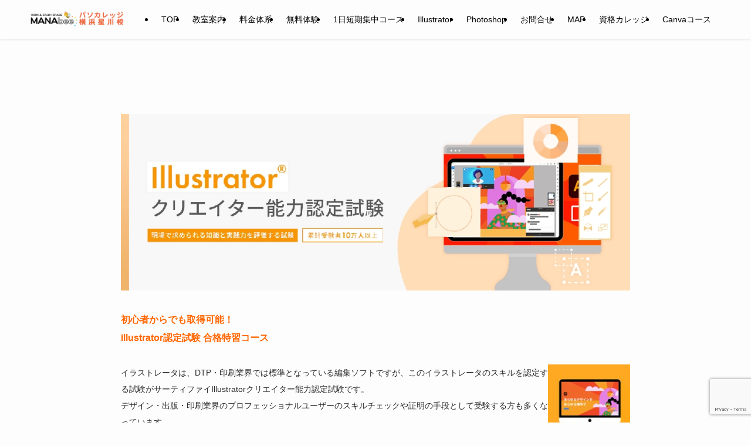

--- FILE ---
content_type: text/html; charset=UTF-8
request_url: https://pasocollege.jp/adobe-certification/illustrator-certification/
body_size: 16699
content:
<!DOCTYPE html>
<html lang="ja" data-loaded="false" data-scrolled="false" data-spmenu="closed">
<head>
<meta charset="utf-8">
<meta name="format-detection" content="telephone=no">
<meta http-equiv="X-UA-Compatible" content="IE=edge">
<meta name="viewport" content="width=device-width, viewport-fit=cover">
<title>パソカレッジ横浜星川教室 | Illustrator試験対策 | 個別学習</title>
<meta name='robots' content='max-image-preview:large' />
	<style>img:is([sizes="auto" i], [sizes^="auto," i]) { contain-intrinsic-size: 3000px 1500px }</style>
	<link rel='dns-prefetch' href='//www.google.com' />
<link rel="alternate" type="application/rss+xml" title="パソカレッジ横浜星川 | 初心者の方も安心の駅近パソコン教室 &raquo; フィード" href="https://pasocollege.jp/feed/" />
<link rel="alternate" type="application/rss+xml" title="パソカレッジ横浜星川 | 初心者の方も安心の駅近パソコン教室 &raquo; コメントフィード" href="https://pasocollege.jp/comments/feed/" />

<!-- SEO SIMPLE PACK 3.6.2 -->
<meta name="description" content="初心者からでも取得可能！Illustrator認定試験 合格特習コース イラストレータスキルを認定するサーティファイIllustratorクリエイター能力認定試験の対策コースです。">
<link rel="canonical" href="https://pasocollege.jp/adobe-certification/illustrator-certification/">
<meta property="og:locale" content="ja_JP">
<meta property="og:type" content="article">
<meta property="og:title" content="パソカレッジ横浜星川教室 | Illustrator試験対策 | 個別学習">
<meta property="og:description" content="初心者からでも取得可能！Illustrator認定試験 合格特習コース イラストレータスキルを認定するサーティファイIllustratorクリエイター能力認定試験の対策コースです。">
<meta property="og:url" content="https://pasocollege.jp/adobe-certification/illustrator-certification/">
<meta property="og:site_name" content="パソカレッジ横浜星川 | 初心者の方も安心の駅近パソコン教室">
<meta name="twitter:card" content="summary">
<!-- Google Analytics (gtag.js) -->
<script async src="https://www.googletagmanager.com/gtag/js?id=G-CRE3NED0JR"></script>
<script>
	window.dataLayer = window.dataLayer || [];
	function gtag(){dataLayer.push(arguments);}
	gtag("js", new Date());
	gtag("config", "G-CRE3NED0JR");
</script>
	<!-- / SEO SIMPLE PACK -->

<link rel='stylesheet' id='wp-block-library-css' href='https://pasocollege.jp/wp-includes/css/dist/block-library/style.min.css?ver=6.8.3' type='text/css' media='all' />
<link rel='stylesheet' id='swell-icons-css' href='https://pasocollege.jp/wp-content/themes/swell/build/css/swell-icons.css?ver=2.13.0' type='text/css' media='all' />
<link rel='stylesheet' id='main_style-css' href='https://pasocollege.jp/wp-content/themes/swell/build/css/main.css?ver=2.13.0' type='text/css' media='all' />
<link rel='stylesheet' id='swell_blocks-css' href='https://pasocollege.jp/wp-content/themes/swell/build/css/blocks.css?ver=2.13.0' type='text/css' media='all' />
<style id='swell_custom-inline-css' type='text/css'>
:root{--swl-fz--content:4vw;--swl-font_family:"Helvetica Neue", Arial, "Hiragino Kaku Gothic ProN", "Hiragino Sans", Meiryo, sans-serif;--swl-font_weight:400;--color_main:#dd9933;--color_text:#282828;--color_link:#39a0ff;--color_htag:#dd9933;--color_bg:#fdfdfd;--color_gradient1:#d8ffff;--color_gradient2:#87e7ff;--color_main_thin:rgba(255, 191, 64, 0.05 );--color_main_dark:rgba(166, 115, 38, 1 );--color_list_check:#dd9933;--color_list_num:#dd9933;--color_list_good:#86dd7b;--color_list_triangle:#f4e03a;--color_list_bad:#f36060;--color_faq_q:#d55656;--color_faq_a:#6599b7;--color_icon_good:#3cd250;--color_icon_good_bg:#ecffe9;--color_icon_bad:#4b73eb;--color_icon_bad_bg:#eafaff;--color_icon_info:#f578b4;--color_icon_info_bg:#fff0fa;--color_icon_announce:#ffa537;--color_icon_announce_bg:#fff5f0;--color_icon_pen:#7a7a7a;--color_icon_pen_bg:#f7f7f7;--color_icon_book:#787364;--color_icon_book_bg:#f8f6ef;--color_icon_point:#ffa639;--color_icon_check:#86d67c;--color_icon_batsu:#f36060;--color_icon_hatena:#5295cc;--color_icon_caution:#f7da38;--color_icon_memo:#84878a;--color_deep01:#e44141;--color_deep02:#3d79d5;--color_deep03:#63a84d;--color_deep04:#f09f4d;--color_pale01:#fff2f0;--color_pale02:#f3f8fd;--color_pale03:#f1f9ee;--color_pale04:#fdf9ee;--color_mark_blue:#b7e3ff;--color_mark_green:#bdf9c3;--color_mark_yellow:#fcf69f;--color_mark_orange:#ffddbc;--border01:solid 1px var(--color_main);--border02:double 4px var(--color_main);--border03:dashed 2px var(--color_border);--border04:solid 4px var(--color_gray);--card_posts_thumb_ratio:56.25%;--list_posts_thumb_ratio:56.25%;--big_posts_thumb_ratio:56.25%;--thumb_posts_thumb_ratio:61.805%;--blogcard_thumb_ratio:56.25%;--color_header_bg:#dddddd;--color_header_text:#000000;--color_footer_bg:#959285;--color_footer_text:#ffffff;--container_size:1200px;--article_size:900px;--logo_size_sp:48px;--logo_size_pc:34px;--logo_size_pcfix:32px;}.swl-cell-bg[data-icon="doubleCircle"]{--cell-icon-color:#ffc977}.swl-cell-bg[data-icon="circle"]{--cell-icon-color:#94e29c}.swl-cell-bg[data-icon="triangle"]{--cell-icon-color:#eeda2f}.swl-cell-bg[data-icon="close"]{--cell-icon-color:#ec9191}.swl-cell-bg[data-icon="hatena"]{--cell-icon-color:#93c9da}.swl-cell-bg[data-icon="check"]{--cell-icon-color:#94e29c}.swl-cell-bg[data-icon="line"]{--cell-icon-color:#9b9b9b}.cap_box[data-colset="col1"]{--capbox-color:#f59b5f;--capbox-color--bg:#fff8eb}.cap_box[data-colset="col2"]{--capbox-color:#5fb9f5;--capbox-color--bg:#edf5ff}.cap_box[data-colset="col3"]{--capbox-color:#2fcd90;--capbox-color--bg:#eafaf2}.red_{--the-btn-color:#f74a4a;--the-btn-color2:#ffbc49;--the-solid-shadow: rgba(185, 56, 56, 1 )}.blue_{--the-btn-color:#338df4;--the-btn-color2:#35eaff;--the-solid-shadow: rgba(38, 106, 183, 1 )}.green_{--the-btn-color:#62d847;--the-btn-color2:#7bf7bd;--the-solid-shadow: rgba(74, 162, 53, 1 )}.is-style-btn_normal{--the-btn-radius:80px}.is-style-btn_solid{--the-btn-radius:80px}.is-style-btn_shiny{--the-btn-radius:80px}.is-style-btn_line{--the-btn-radius:80px}.post_content blockquote{padding:1.5em 2em 1.5em 3em}.post_content blockquote::before{content:"";display:block;width:5px;height:calc(100% - 3em);top:1.5em;left:1.5em;border-left:solid 1px rgba(180,180,180,.75);border-right:solid 1px rgba(180,180,180,.75);}.mark_blue{background:-webkit-linear-gradient(transparent 64%,var(--color_mark_blue) 0%);background:linear-gradient(transparent 64%,var(--color_mark_blue) 0%)}.mark_green{background:-webkit-linear-gradient(transparent 64%,var(--color_mark_green) 0%);background:linear-gradient(transparent 64%,var(--color_mark_green) 0%)}.mark_yellow{background:-webkit-linear-gradient(transparent 64%,var(--color_mark_yellow) 0%);background:linear-gradient(transparent 64%,var(--color_mark_yellow) 0%)}.mark_orange{background:-webkit-linear-gradient(transparent 64%,var(--color_mark_orange) 0%);background:linear-gradient(transparent 64%,var(--color_mark_orange) 0%)}[class*="is-style-icon_"]{color:#333;border-width:0}[class*="is-style-big_icon_"]{border-width:2px;border-style:solid}[data-col="gray"] .c-balloon__text{background:#f7f7f7;border-color:#ccc}[data-col="gray"] .c-balloon__before{border-right-color:#f7f7f7}[data-col="green"] .c-balloon__text{background:#d1f8c2;border-color:#9ddd93}[data-col="green"] .c-balloon__before{border-right-color:#d1f8c2}[data-col="blue"] .c-balloon__text{background:#e2f6ff;border-color:#93d2f0}[data-col="blue"] .c-balloon__before{border-right-color:#e2f6ff}[data-col="red"] .c-balloon__text{background:#ffebeb;border-color:#f48789}[data-col="red"] .c-balloon__before{border-right-color:#ffebeb}[data-col="yellow"] .c-balloon__text{background:#f9f7d2;border-color:#fbe593}[data-col="yellow"] .c-balloon__before{border-right-color:#f9f7d2}.-type-list2 .p-postList__body::after,.-type-big .p-postList__body::after{content: "READ MORE »";}.c-postThumb__cat{background-color:#dd9933;color:#fff;background-image: repeating-linear-gradient(-45deg,rgba(255,255,255,.1),rgba(255,255,255,.1) 6px,transparent 6px,transparent 12px)}.post_content h2:where(:not([class^="swell-block-"]):not(.faq_q):not(.p-postList__title)){padding:1em;border-radius:2px;color:#fff;background:var(--color_htag)}.post_content h2:where(:not([class^="swell-block-"]):not(.faq_q):not(.p-postList__title))::before{position:absolute;display:block;pointer-events:none;content:"";width:calc(100% - 8px);height:calc(100% - 8px);top:4px;left:4px;right:auto;bottom:auto;border:dashed 1px #fff}.post_content h3:where(:not([class^="swell-block-"]):not(.faq_q):not(.p-postList__title)){padding:0 .5em .5em}.post_content h3:where(:not([class^="swell-block-"]):not(.faq_q):not(.p-postList__title))::before{content:"";width:100%;height:4px;background:-webkit-linear-gradient(135deg, transparent 25%,var(--color_htag) 25%,var(--color_htag) 50%,transparent 50%,transparent 75%,var(--color_htag) 75%,var(--color_htag));background:linear-gradient(135deg, transparent 25%,var(--color_htag) 25%,var(--color_htag) 50%,transparent 50%,transparent 75%,var(--color_htag) 75%,var(--color_htag));background-size:4px 4px;opacity:0.5}.post_content h4:where(:not([class^="swell-block-"]):not(.faq_q):not(.p-postList__title)){padding:0 0 0 16px;border-left:solid 2px var(--color_htag)}#body_wrap::before {background:url(https://demo.swell-theme.com/demo03/wp-content/uploads/sites/4/body_bg.png) repeat left top}.l-header{box-shadow: 0 1px 4px rgba(0,0,0,.12)}.l-header__menuBtn{order:1}.l-header__customBtn{order:3}.c-gnav a::after{background:var(--color_header_text);width:0%;height:2px}.p-spHeadMenu .menu-item.-current{border-bottom-color:var(--color_header_text)}.c-gnav > li:hover > a::after,.c-gnav > .-current > a::after{width:100%}.c-gnav .sub-menu{color:#333;background:#fff}.l-fixHeader::before{opacity:0.9}#pagetop{border-radius:50%}#fix_tocbtn{border-radius:50%}#fix_bottom_menu{color:#ffffff}#fix_bottom_menu::before{background:#969285;opacity:0.9}.c-widget__title.-spmenu{text-align:center;padding:.25em 3.5em;}.c-widget__title.-spmenu::before{content:"";top:50%;width:2em;background:currentColor;left:1em}.c-widget__title.-spmenu::after{content:"";top:50%;width:2em;background:currentColor;right:1em}.c-widget__title.-footer{padding:.5em}.c-widget__title.-footer::before{content:"";bottom:0;left:0;width:40%;z-index:1;background:var(--color_main)}.c-widget__title.-footer::after{content:"";bottom:0;left:0;width:100%;background:var(--color_border)}.c-secTitle{border-left:solid 2px var(--color_main);padding:0em .75em}.p-spMenu{color:#333333}.p-spMenu__inner::before{background:#fdfdfd;opacity:1}.p-spMenu__overlay{background:#56544b;opacity:0.8}[class*="page-numbers"]{color:var(--color_main);border: solid 1px var(--color_main)}a{text-decoration: none}.l-topTitleArea.c-filterLayer::before{background-color:#4f4f4f;opacity:0.7;content:""}@media screen and (min-width: 960px){:root{}}@media screen and (max-width: 959px){:root{}.l-header__logo{order:2;text-align:center}#pagetop{display:none}}@media screen and (min-width: 600px){:root{--swl-fz--content:16px;}}@media screen and (max-width: 599px){:root{}}@media (min-width: 1108px) {.alignwide{left:-100px;width:calc(100% + 200px);}}@media (max-width: 1108px) {.-sidebar-off .swell-block-fullWide__inner.l-container .alignwide{left:0px;width:100%;}}.l-fixHeader .l-fixHeader__gnav{order:0}[data-scrolled=true] .l-fixHeader[data-ready]{opacity:1;-webkit-transform:translateY(0)!important;transform:translateY(0)!important;visibility:visible}.-body-solid .l-fixHeader{box-shadow:0 2px 4px var(--swl-color_shadow)}.l-fixHeader__inner{align-items:stretch;color:var(--color_header_text);display:flex;padding-bottom:0;padding-top:0;position:relative;z-index:1}.l-fixHeader__logo{align-items:center;display:flex;line-height:1;margin-right:24px;order:0;padding:16px 0}[data-scrolled=true] #fix_bottom_menu{bottom:0}#fix_bottom_menu{box-shadow:0 0 4px rgba(0,0,0,.1);transition:bottom .4s;width:100%;z-index:100}#fix_bottom_menu:before{display:block;z-index:0}#fix_bottom_menu .menu_list{align-items:center;display:flex;height:50px;justify-content:space-between;padding:2px 0 0;position:relative;z-index:1}#fix_bottom_menu .menu_btn .open_btn{opacity:1;-webkit-transform:scale(1.1);transform:scale(1.1)}#fix_bottom_menu .menu-item{flex:1 1 100%;margin:0;padding:0;text-align:center}#fix_bottom_menu .menu-item a{color:inherit;display:block;line-height:1;text-decoration:none}#fix_bottom_menu .menu-item i{color:inherit;display:block;font-size:20px;height:20px;line-height:20px;text-align:center}#fix_bottom_menu .menu-item i:before{color:inherit;display:inline-block}#fix_bottom_menu span{color:inherit;display:block;font-size:10px;line-height:1;margin-top:4px;width:100%}@media not all and (min-width:960px){#fix_bottom_menu{display:block;padding-bottom:calc(env(safe-area-inset-bottom)*.5)}}.is-style-btn_normal a,.is-style-btn_shiny a{box-shadow:var(--swl-btn_shadow)}.c-shareBtns__btn,.is-style-balloon>.c-tabList .c-tabList__button,.p-snsCta,[class*=page-numbers]{box-shadow:var(--swl-box_shadow)}.p-articleThumb__img,.p-articleThumb__youtube{box-shadow:var(--swl-img_shadow)}.p-pickupBanners__item .c-bannerLink,.p-postList__thumb{box-shadow:0 2px 8px rgba(0,0,0,.1),0 4px 4px -4px rgba(0,0,0,.1)}.p-postList.-w-ranking li:before{background-image:repeating-linear-gradient(-45deg,hsla(0,0%,100%,.1),hsla(0,0%,100%,.1) 6px,transparent 0,transparent 12px);box-shadow:1px 1px 4px rgba(0,0,0,.2)}@media (min-width:960px){.-series .l-header__inner{align-items:stretch;display:flex}.-series .l-header__logo{align-items:center;display:flex;flex-wrap:wrap;margin-right:24px;padding:16px 0}.-series .l-header__logo .c-catchphrase{font-size:13px;padding:4px 0}.-series .c-headLogo{margin-right:16px}.-series-right .l-header__inner{justify-content:space-between}.-series-right .c-gnavWrap{margin-left:auto}.-series-right .w-header{margin-left:12px}.-series-left .w-header{margin-left:auto}}@media (min-width:960px) and (min-width:600px){.-series .c-headLogo{max-width:400px}}.c-gnav .sub-menu a:before,.c-listMenu a:before{-webkit-font-smoothing:antialiased;-moz-osx-font-smoothing:grayscale;font-family:icomoon!important;font-style:normal;font-variant:normal;font-weight:400;line-height:1;text-transform:none}.c-submenuToggleBtn{display:none}.c-listMenu a{padding:.75em 1em .75em 1.5em;transition:padding .25s}.c-listMenu a:hover{padding-left:1.75em;padding-right:.75em}.c-gnav .sub-menu a:before,.c-listMenu a:before{color:inherit;content:"\e921";display:inline-block;left:2px;position:absolute;top:50%;-webkit-transform:translateY(-50%);transform:translateY(-50%);vertical-align:middle}.widget_categories>ul>.cat-item>a,.wp-block-categories-list>li>a{padding-left:1.75em}.c-listMenu .children,.c-listMenu .sub-menu{margin:0}.c-listMenu .children a,.c-listMenu .sub-menu a{font-size:.9em;padding-left:2.5em}.c-listMenu .children a:before,.c-listMenu .sub-menu a:before{left:1em}.c-listMenu .children a:hover,.c-listMenu .sub-menu a:hover{padding-left:2.75em}.c-listMenu .children ul a,.c-listMenu .sub-menu ul a{padding-left:3.25em}.c-listMenu .children ul a:before,.c-listMenu .sub-menu ul a:before{left:1.75em}.c-listMenu .children ul a:hover,.c-listMenu .sub-menu ul a:hover{padding-left:3.5em}.c-gnav li:hover>.sub-menu{opacity:1;visibility:visible}.c-gnav .sub-menu:before{background:inherit;content:"";height:100%;left:0;position:absolute;top:0;width:100%;z-index:0}.c-gnav .sub-menu .sub-menu{left:100%;top:0;z-index:-1}.c-gnav .sub-menu a{padding-left:2em}.c-gnav .sub-menu a:before{left:.5em}.c-gnav .sub-menu a:hover .ttl{left:4px}:root{--color_content_bg:var(--color_bg);}.c-widget__title.-side{padding:.5em}.c-widget__title.-side::before{content:"";bottom:0;left:0;width:40%;z-index:1;background:var(--color_main)}.c-widget__title.-side::after{content:"";bottom:0;left:0;width:100%;background:var(--color_border)}.page.-index-off .w-beforeToc{display:none}@media screen and (min-width: 960px){:root{}}@media screen and (max-width: 959px){:root{}}@media screen and (min-width: 600px){:root{}}@media screen and (max-width: 599px){:root{}}.swell-block-fullWide__inner.l-container{--swl-fw_inner_pad:var(--swl-pad_container,0px)}@media (min-width:960px){.-sidebar-on .l-content .alignfull,.-sidebar-on .l-content .alignwide{left:-16px;width:calc(100% + 32px)}.swell-block-fullWide__inner.l-article{--swl-fw_inner_pad:var(--swl-pad_post_content,0px)}.-sidebar-on .swell-block-fullWide__inner .alignwide{left:0;width:100%}.-sidebar-on .swell-block-fullWide__inner .alignfull{left:calc(0px - var(--swl-fw_inner_pad, 0))!important;margin-left:0!important;margin-right:0!important;width:calc(100% + var(--swl-fw_inner_pad, 0)*2)!important}}.p-pickupBanners{margin-bottom:4em;position:relative;width:100%}.p-pickupBanners .sub-menu{display:none}.p-pickupBanners__list{display:flex;flex-wrap:wrap;justify-content:center;margin:0 -4px}.p-pickupBanners__item{padding:4px;width:50%}@media (min-width:600px){.p-pickupBanners__list{margin:0 -8px}.p-pickupBanners__item{padding:8px}}@media (min-width:960px){.-pc-fix_col4 .p-pickupBanners__item{width:25%}.-pc-fix_col3 .p-pickupBanners__item{width:33.33333%}.-pc-flex .p-pickupBanners__item{flex:1}}@media not all and (min-width:960px){.-sp-fix_col1 .p-pickupBanners__item{width:100%}}.-index-off .p-toc,.swell-toc-placeholder:empty{display:none}.p-toc.-modal{height:100%;margin:0;overflow-y:auto;padding:0}#main_content .p-toc{border-radius:var(--swl-radius--2,0);margin:4em auto;max-width:800px}#sidebar .p-toc{margin-top:-.5em}.p-toc .__pn:before{content:none!important;counter-increment:none}.p-toc .__prev{margin:0 0 1em}.p-toc .__next{margin:1em 0 0}.p-toc.is-omitted:not([data-omit=ct]) [data-level="2"] .p-toc__childList{height:0;margin-bottom:-.5em;visibility:hidden}.p-toc.is-omitted:not([data-omit=nest]){position:relative}.p-toc.is-omitted:not([data-omit=nest]):before{background:linear-gradient(hsla(0,0%,100%,0),var(--color_bg));bottom:5em;content:"";height:4em;left:0;opacity:.75;pointer-events:none;position:absolute;width:100%;z-index:1}.p-toc.is-omitted:not([data-omit=nest]):after{background:var(--color_bg);bottom:0;content:"";height:5em;left:0;opacity:.75;position:absolute;width:100%;z-index:1}.p-toc.is-omitted:not([data-omit=nest]) .__next,.p-toc.is-omitted:not([data-omit=nest]) [data-omit="1"]{display:none}.p-toc .p-toc__expandBtn{background-color:#f7f7f7;border:rgba(0,0,0,.2);border-radius:5em;box-shadow:0 0 0 1px #bbb;color:#333;display:block;font-size:14px;line-height:1.5;margin:.75em auto 0;min-width:6em;padding:.5em 1em;position:relative;transition:box-shadow .25s;z-index:2}.p-toc[data-omit=nest] .p-toc__expandBtn{display:inline-block;font-size:13px;margin:0 0 0 1.25em;padding:.5em .75em}.p-toc:not([data-omit=nest]) .p-toc__expandBtn:after,.p-toc:not([data-omit=nest]) .p-toc__expandBtn:before{border-top-color:inherit;border-top-style:dotted;border-top-width:3px;content:"";display:block;height:1px;position:absolute;top:calc(50% - 1px);transition:border-color .25s;width:100%;width:22px}.p-toc:not([data-omit=nest]) .p-toc__expandBtn:before{right:calc(100% + 1em)}.p-toc:not([data-omit=nest]) .p-toc__expandBtn:after{left:calc(100% + 1em)}.p-toc.is-expanded .p-toc__expandBtn{border-color:transparent}.p-toc__ttl{display:block;font-size:1.2em;line-height:1;position:relative;text-align:center}.p-toc__ttl:before{content:"\e918";display:inline-block;font-family:icomoon;margin-right:.5em;padding-bottom:2px;vertical-align:middle}#index_modal .p-toc__ttl{margin-bottom:.5em}.p-toc__list li{line-height:1.6}.p-toc__list>li+li{margin-top:.5em}.p-toc__list .p-toc__childList{padding-left:.5em}.p-toc__list [data-level="3"]{font-size:.9em}.p-toc__list .mininote{display:none}.post_content .p-toc__list{padding-left:0}#sidebar .p-toc__list{margin-bottom:0}#sidebar .p-toc__list .p-toc__childList{padding-left:0}.p-toc__link{color:inherit;font-size:inherit;text-decoration:none}.p-toc__link:hover{opacity:.8}.p-toc.-double{background:var(--color_gray);background:linear-gradient(-45deg,transparent 25%,var(--color_gray) 25%,var(--color_gray) 50%,transparent 50%,transparent 75%,var(--color_gray) 75%,var(--color_gray));background-clip:padding-box;background-size:4px 4px;border-bottom:4px double var(--color_border);border-top:4px double var(--color_border);padding:1.5em 1em 1em}.p-toc.-double .p-toc__ttl{margin-bottom:.75em}@media (min-width:960px){#main_content .p-toc{width:92%}}@media (hover:hover){.p-toc .p-toc__expandBtn:hover{border-color:transparent;box-shadow:0 0 0 2px currentcolor}}@media (min-width:600px){.p-toc.-double{padding:2em}}
</style>
<link rel='stylesheet' id='swell-parts/footer-css' href='https://pasocollege.jp/wp-content/themes/swell/build/css/modules/parts/footer.css?ver=2.13.0' type='text/css' media='all' />
<link rel='stylesheet' id='swell-page/page-css' href='https://pasocollege.jp/wp-content/themes/swell/build/css/modules/page/page.css?ver=2.13.0' type='text/css' media='all' />
<style id='classic-theme-styles-inline-css' type='text/css'>
/*! This file is auto-generated */
.wp-block-button__link{color:#fff;background-color:#32373c;border-radius:9999px;box-shadow:none;text-decoration:none;padding:calc(.667em + 2px) calc(1.333em + 2px);font-size:1.125em}.wp-block-file__button{background:#32373c;color:#fff;text-decoration:none}
</style>
<style id='global-styles-inline-css' type='text/css'>
:root{--wp--preset--aspect-ratio--square: 1;--wp--preset--aspect-ratio--4-3: 4/3;--wp--preset--aspect-ratio--3-4: 3/4;--wp--preset--aspect-ratio--3-2: 3/2;--wp--preset--aspect-ratio--2-3: 2/3;--wp--preset--aspect-ratio--16-9: 16/9;--wp--preset--aspect-ratio--9-16: 9/16;--wp--preset--color--black: #000;--wp--preset--color--cyan-bluish-gray: #abb8c3;--wp--preset--color--white: #fff;--wp--preset--color--pale-pink: #f78da7;--wp--preset--color--vivid-red: #cf2e2e;--wp--preset--color--luminous-vivid-orange: #ff6900;--wp--preset--color--luminous-vivid-amber: #fcb900;--wp--preset--color--light-green-cyan: #7bdcb5;--wp--preset--color--vivid-green-cyan: #00d084;--wp--preset--color--pale-cyan-blue: #8ed1fc;--wp--preset--color--vivid-cyan-blue: #0693e3;--wp--preset--color--vivid-purple: #9b51e0;--wp--preset--color--swl-main: var(--color_main);--wp--preset--color--swl-main-thin: var(--color_main_thin);--wp--preset--color--swl-gray: var(--color_gray);--wp--preset--color--swl-deep-01: var(--color_deep01);--wp--preset--color--swl-deep-02: var(--color_deep02);--wp--preset--color--swl-deep-03: var(--color_deep03);--wp--preset--color--swl-deep-04: var(--color_deep04);--wp--preset--color--swl-pale-01: var(--color_pale01);--wp--preset--color--swl-pale-02: var(--color_pale02);--wp--preset--color--swl-pale-03: var(--color_pale03);--wp--preset--color--swl-pale-04: var(--color_pale04);--wp--preset--gradient--vivid-cyan-blue-to-vivid-purple: linear-gradient(135deg,rgba(6,147,227,1) 0%,rgb(155,81,224) 100%);--wp--preset--gradient--light-green-cyan-to-vivid-green-cyan: linear-gradient(135deg,rgb(122,220,180) 0%,rgb(0,208,130) 100%);--wp--preset--gradient--luminous-vivid-amber-to-luminous-vivid-orange: linear-gradient(135deg,rgba(252,185,0,1) 0%,rgba(255,105,0,1) 100%);--wp--preset--gradient--luminous-vivid-orange-to-vivid-red: linear-gradient(135deg,rgba(255,105,0,1) 0%,rgb(207,46,46) 100%);--wp--preset--gradient--very-light-gray-to-cyan-bluish-gray: linear-gradient(135deg,rgb(238,238,238) 0%,rgb(169,184,195) 100%);--wp--preset--gradient--cool-to-warm-spectrum: linear-gradient(135deg,rgb(74,234,220) 0%,rgb(151,120,209) 20%,rgb(207,42,186) 40%,rgb(238,44,130) 60%,rgb(251,105,98) 80%,rgb(254,248,76) 100%);--wp--preset--gradient--blush-light-purple: linear-gradient(135deg,rgb(255,206,236) 0%,rgb(152,150,240) 100%);--wp--preset--gradient--blush-bordeaux: linear-gradient(135deg,rgb(254,205,165) 0%,rgb(254,45,45) 50%,rgb(107,0,62) 100%);--wp--preset--gradient--luminous-dusk: linear-gradient(135deg,rgb(255,203,112) 0%,rgb(199,81,192) 50%,rgb(65,88,208) 100%);--wp--preset--gradient--pale-ocean: linear-gradient(135deg,rgb(255,245,203) 0%,rgb(182,227,212) 50%,rgb(51,167,181) 100%);--wp--preset--gradient--electric-grass: linear-gradient(135deg,rgb(202,248,128) 0%,rgb(113,206,126) 100%);--wp--preset--gradient--midnight: linear-gradient(135deg,rgb(2,3,129) 0%,rgb(40,116,252) 100%);--wp--preset--font-size--small: 0.9em;--wp--preset--font-size--medium: 1.1em;--wp--preset--font-size--large: 1.25em;--wp--preset--font-size--x-large: 42px;--wp--preset--font-size--xs: 0.75em;--wp--preset--font-size--huge: 1.6em;--wp--preset--spacing--20: 0.44rem;--wp--preset--spacing--30: 0.67rem;--wp--preset--spacing--40: 1rem;--wp--preset--spacing--50: 1.5rem;--wp--preset--spacing--60: 2.25rem;--wp--preset--spacing--70: 3.38rem;--wp--preset--spacing--80: 5.06rem;--wp--preset--shadow--natural: 6px 6px 9px rgba(0, 0, 0, 0.2);--wp--preset--shadow--deep: 12px 12px 50px rgba(0, 0, 0, 0.4);--wp--preset--shadow--sharp: 6px 6px 0px rgba(0, 0, 0, 0.2);--wp--preset--shadow--outlined: 6px 6px 0px -3px rgba(255, 255, 255, 1), 6px 6px rgba(0, 0, 0, 1);--wp--preset--shadow--crisp: 6px 6px 0px rgba(0, 0, 0, 1);}:where(.is-layout-flex){gap: 0.5em;}:where(.is-layout-grid){gap: 0.5em;}body .is-layout-flex{display: flex;}.is-layout-flex{flex-wrap: wrap;align-items: center;}.is-layout-flex > :is(*, div){margin: 0;}body .is-layout-grid{display: grid;}.is-layout-grid > :is(*, div){margin: 0;}:where(.wp-block-columns.is-layout-flex){gap: 2em;}:where(.wp-block-columns.is-layout-grid){gap: 2em;}:where(.wp-block-post-template.is-layout-flex){gap: 1.25em;}:where(.wp-block-post-template.is-layout-grid){gap: 1.25em;}.has-black-color{color: var(--wp--preset--color--black) !important;}.has-cyan-bluish-gray-color{color: var(--wp--preset--color--cyan-bluish-gray) !important;}.has-white-color{color: var(--wp--preset--color--white) !important;}.has-pale-pink-color{color: var(--wp--preset--color--pale-pink) !important;}.has-vivid-red-color{color: var(--wp--preset--color--vivid-red) !important;}.has-luminous-vivid-orange-color{color: var(--wp--preset--color--luminous-vivid-orange) !important;}.has-luminous-vivid-amber-color{color: var(--wp--preset--color--luminous-vivid-amber) !important;}.has-light-green-cyan-color{color: var(--wp--preset--color--light-green-cyan) !important;}.has-vivid-green-cyan-color{color: var(--wp--preset--color--vivid-green-cyan) !important;}.has-pale-cyan-blue-color{color: var(--wp--preset--color--pale-cyan-blue) !important;}.has-vivid-cyan-blue-color{color: var(--wp--preset--color--vivid-cyan-blue) !important;}.has-vivid-purple-color{color: var(--wp--preset--color--vivid-purple) !important;}.has-black-background-color{background-color: var(--wp--preset--color--black) !important;}.has-cyan-bluish-gray-background-color{background-color: var(--wp--preset--color--cyan-bluish-gray) !important;}.has-white-background-color{background-color: var(--wp--preset--color--white) !important;}.has-pale-pink-background-color{background-color: var(--wp--preset--color--pale-pink) !important;}.has-vivid-red-background-color{background-color: var(--wp--preset--color--vivid-red) !important;}.has-luminous-vivid-orange-background-color{background-color: var(--wp--preset--color--luminous-vivid-orange) !important;}.has-luminous-vivid-amber-background-color{background-color: var(--wp--preset--color--luminous-vivid-amber) !important;}.has-light-green-cyan-background-color{background-color: var(--wp--preset--color--light-green-cyan) !important;}.has-vivid-green-cyan-background-color{background-color: var(--wp--preset--color--vivid-green-cyan) !important;}.has-pale-cyan-blue-background-color{background-color: var(--wp--preset--color--pale-cyan-blue) !important;}.has-vivid-cyan-blue-background-color{background-color: var(--wp--preset--color--vivid-cyan-blue) !important;}.has-vivid-purple-background-color{background-color: var(--wp--preset--color--vivid-purple) !important;}.has-black-border-color{border-color: var(--wp--preset--color--black) !important;}.has-cyan-bluish-gray-border-color{border-color: var(--wp--preset--color--cyan-bluish-gray) !important;}.has-white-border-color{border-color: var(--wp--preset--color--white) !important;}.has-pale-pink-border-color{border-color: var(--wp--preset--color--pale-pink) !important;}.has-vivid-red-border-color{border-color: var(--wp--preset--color--vivid-red) !important;}.has-luminous-vivid-orange-border-color{border-color: var(--wp--preset--color--luminous-vivid-orange) !important;}.has-luminous-vivid-amber-border-color{border-color: var(--wp--preset--color--luminous-vivid-amber) !important;}.has-light-green-cyan-border-color{border-color: var(--wp--preset--color--light-green-cyan) !important;}.has-vivid-green-cyan-border-color{border-color: var(--wp--preset--color--vivid-green-cyan) !important;}.has-pale-cyan-blue-border-color{border-color: var(--wp--preset--color--pale-cyan-blue) !important;}.has-vivid-cyan-blue-border-color{border-color: var(--wp--preset--color--vivid-cyan-blue) !important;}.has-vivid-purple-border-color{border-color: var(--wp--preset--color--vivid-purple) !important;}.has-vivid-cyan-blue-to-vivid-purple-gradient-background{background: var(--wp--preset--gradient--vivid-cyan-blue-to-vivid-purple) !important;}.has-light-green-cyan-to-vivid-green-cyan-gradient-background{background: var(--wp--preset--gradient--light-green-cyan-to-vivid-green-cyan) !important;}.has-luminous-vivid-amber-to-luminous-vivid-orange-gradient-background{background: var(--wp--preset--gradient--luminous-vivid-amber-to-luminous-vivid-orange) !important;}.has-luminous-vivid-orange-to-vivid-red-gradient-background{background: var(--wp--preset--gradient--luminous-vivid-orange-to-vivid-red) !important;}.has-very-light-gray-to-cyan-bluish-gray-gradient-background{background: var(--wp--preset--gradient--very-light-gray-to-cyan-bluish-gray) !important;}.has-cool-to-warm-spectrum-gradient-background{background: var(--wp--preset--gradient--cool-to-warm-spectrum) !important;}.has-blush-light-purple-gradient-background{background: var(--wp--preset--gradient--blush-light-purple) !important;}.has-blush-bordeaux-gradient-background{background: var(--wp--preset--gradient--blush-bordeaux) !important;}.has-luminous-dusk-gradient-background{background: var(--wp--preset--gradient--luminous-dusk) !important;}.has-pale-ocean-gradient-background{background: var(--wp--preset--gradient--pale-ocean) !important;}.has-electric-grass-gradient-background{background: var(--wp--preset--gradient--electric-grass) !important;}.has-midnight-gradient-background{background: var(--wp--preset--gradient--midnight) !important;}.has-small-font-size{font-size: var(--wp--preset--font-size--small) !important;}.has-medium-font-size{font-size: var(--wp--preset--font-size--medium) !important;}.has-large-font-size{font-size: var(--wp--preset--font-size--large) !important;}.has-x-large-font-size{font-size: var(--wp--preset--font-size--x-large) !important;}
:where(.wp-block-post-template.is-layout-flex){gap: 1.25em;}:where(.wp-block-post-template.is-layout-grid){gap: 1.25em;}
:where(.wp-block-columns.is-layout-flex){gap: 2em;}:where(.wp-block-columns.is-layout-grid){gap: 2em;}
:root :where(.wp-block-pullquote){font-size: 1.5em;line-height: 1.6;}
</style>
<link rel='stylesheet' id='contact-form-7-css' href='https://pasocollege.jp/wp-content/plugins/contact-form-7/includes/css/styles.css?ver=5.1' type='text/css' media='all' />
<link rel='stylesheet' id='mts_simple_booking_front_css-css' href='https://pasocollege.jp/wp-content/plugins/mts-simple-booking-c/css/mtssb-front.css?ver=6.8.3' type='text/css' media='all' />
<link rel='stylesheet' id='child_style-css' href='https://pasocollege.jp/wp-content/themes/swell_child/style.css?ver=20250227100051' type='text/css' media='all' />

<noscript><link href="https://pasocollege.jp/wp-content/themes/swell/build/css/noscript.css" rel="stylesheet"></noscript>
<link rel="https://api.w.org/" href="https://pasocollege.jp/wp-json/" /><link rel="alternate" title="JSON" type="application/json" href="https://pasocollege.jp/wp-json/wp/v2/pages/16341" /><link rel='shortlink' href='https://pasocollege.jp/?p=16341' />
<link rel="icon" href="https://pasocollege.jp/wp-content/uploads/2023/07/animated_favicon2ps.gif" sizes="32x32" />
<link rel="icon" href="https://pasocollege.jp/wp-content/uploads/2023/07/animated_favicon2ps.gif" sizes="192x192" />
<link rel="apple-touch-icon" href="https://pasocollege.jp/wp-content/uploads/2023/07/animated_favicon2ps.gif" />
<meta name="msapplication-TileImage" content="https://pasocollege.jp/wp-content/uploads/2023/07/animated_favicon2ps.gif" />
		<style type="text/css" id="wp-custom-css">
			#body_wrap::before{
	opacity: 0.25;
}
@media screen and (min-width: 960px) {
	#header{background: none}
}


		</style>
		
<link rel="stylesheet" href="https://pasocollege.jp/wp-content/themes/swell/build/css/print.css" media="print" >
<style id="swell_custom_css">h1 {
display: none;
}

.l-mainContent__inner>.post_content {
margin-top: 0;
}
</style>
</head>
<body data-rsssl=1>
<div id="body_wrap" class="wp-singular page-template-default page page-id-16341 page-child parent-pageid-16688 wp-theme-swell wp-child-theme-swell_child -body-solid -bg-fix -index-off -sidebar-off -frame-off id_16341" >
<div id="sp_menu" class="p-spMenu -left">
	<div class="p-spMenu__inner">
		<div class="p-spMenu__closeBtn">
			<button class="c-iconBtn -menuBtn c-plainBtn" data-onclick="toggleMenu" aria-label="メニューを閉じる">
				<i class="c-iconBtn__icon icon-close-thin"></i>
			</button>
		</div>
		<div class="p-spMenu__body">
			<div class="c-widget__title -spmenu">
				MENU			</div>
			<div class="p-spMenu__nav">
				<ul class="c-spnav c-listMenu"><li class="menu-item menu-item-type-post_type menu-item-object-page menu-item-home menu-item-22381"><a href="https://pasocollege.jp/">TOP</a></li>
<li class="menu-item menu-item-type-post_type menu-item-object-page menu-item-22395"><a href="https://pasocollege.jp/school-guid/">教室案内</a></li>
<li class="menu-item menu-item-type-post_type menu-item-object-page menu-item-22391"><a href="https://pasocollege.jp/price/">料金体系</a></li>
<li class="menu-item menu-item-type-post_type menu-item-object-page menu-item-22813"><a href="https://pasocollege.jp/inquiry/free-trial/">無料体験</a></li>
<li class="menu-item menu-item-type-post_type menu-item-object-page menu-item-has-children menu-item-22382"><a href="https://pasocollege.jp/1day-course/">1日短期集中コース</a>
<ul class="sub-menu">
	<li class="menu-item menu-item-type-post_type menu-item-object-page menu-item-22403"><a href="https://pasocollege.jp/half_day-course/">半日集中コース</a></li>
</ul>
</li>
<li class="menu-item menu-item-type-post_type menu-item-object-page menu-item-22396"><a href="https://pasocollege.jp/illustrator-course/">Illustrator</a></li>
<li class="menu-item menu-item-type-post_type menu-item-object-page menu-item-22397"><a href="https://pasocollege.jp/photoshop-course/">Photoshop</a></li>
<li class="menu-item menu-item-type-post_type menu-item-object-page menu-item-22392"><a href="https://pasocollege.jp/inquiry/">お問合せ</a></li>
<li class="menu-item menu-item-type-post_type menu-item-object-page menu-item-22393"><a href="https://pasocollege.jp/inquiry/map/">MAP</a></li>
<li class="menu-item menu-item-type-post_type menu-item-object-page menu-item-has-children menu-item-22818"><a href="https://pasocollege.jp/office-certification/">資格カレッジ</a>
<ul class="sub-menu">
	<li class="menu-item menu-item-type-post_type menu-item-object-page menu-item-22815"><a href="https://pasocollege.jp/office-certification/mos-course/">MOS資格</a></li>
	<li class="menu-item menu-item-type-post_type menu-item-object-page menu-item-22817"><a href="https://pasocollege.jp/office-certification/certify-course/">サーティファイビジネス能力認定試験</a></li>
	<li class="menu-item menu-item-type-post_type menu-item-object-page menu-item-22816"><a href="https://pasocollege.jp/office-certification/nisshopc-certification/">日商PC検定</a></li>
</ul>
</li>
<li class="menu-item menu-item-type-post_type menu-item-object-page menu-item-23401"><a href="https://pasocollege.jp/canva/">Canvaコース</a></li>
</ul>			</div>
					</div>
	</div>
	<div class="p-spMenu__overlay c-overlay" data-onclick="toggleMenu"></div>
</div>
<header id="header" class="l-header -series -series-left" data-spfix="0">
		<div class="l-header__inner l-container">
		<div class="l-header__logo">
			<div class="c-headLogo -img"><a href="https://pasocollege.jp/" title="パソカレッジ横浜星川 | 初心者の方も安心の駅近パソコン教室" class="c-headLogo__link" rel="home"><img width="380" height="74"  src="https://pasocollege.jp/wp-content/uploads/2023/09/logo_girly-8s.png" alt="パソカレッジ横浜星川 | 初心者の方も安心の駅近パソコン教室" class="c-headLogo__img" srcset="https://pasocollege.jp/wp-content/uploads/2023/09/logo_girly-8s.png 380w, https://pasocollege.jp/wp-content/uploads/2023/09/logo_girly-8s-300x58.png 300w" sizes="(max-width: 959px) 50vw, 800px" decoding="async" loading="eager" ></a></div>					</div>
		<nav id="gnav" class="l-header__gnav c-gnavWrap">
					<ul class="c-gnav">
			<li class="menu-item menu-item-type-post_type menu-item-object-page menu-item-home menu-item-23170"><a href="https://pasocollege.jp/"><span class="ttl">TOP</span></a></li>
<li class="menu-item menu-item-type-post_type menu-item-object-page menu-item-23171"><a href="https://pasocollege.jp/school-guid/"><span class="ttl">教室案内</span></a></li>
<li class="menu-item menu-item-type-post_type menu-item-object-page menu-item-23172"><a href="https://pasocollege.jp/price/"><span class="ttl">料金体系</span></a></li>
<li class="menu-item menu-item-type-post_type menu-item-object-page menu-item-23173"><a href="https://pasocollege.jp/inquiry/free-trial/"><span class="ttl">無料体験</span></a></li>
<li class="menu-item menu-item-type-post_type menu-item-object-page menu-item-has-children menu-item-23174"><a href="https://pasocollege.jp/1day-course/"><span class="ttl">1日短期集中コース</span></a>
<ul class="sub-menu">
	<li class="menu-item menu-item-type-post_type menu-item-object-page menu-item-23176"><a href="https://pasocollege.jp/1day-course/excel-1day/"><span class="ttl">Excel 1日短期集中</span></a></li>
	<li class="menu-item menu-item-type-post_type menu-item-object-page menu-item-23181"><a href="https://pasocollege.jp/1day-course/word-1day/"><span class="ttl">Word 1日短期集中</span></a></li>
	<li class="menu-item menu-item-type-post_type menu-item-object-page menu-item-23182"><a href="https://pasocollege.jp/1day-course/wordexcel-1day/"><span class="ttl">Word+Excel 1日短期集中</span></a></li>
	<li class="menu-item menu-item-type-post_type menu-item-object-page menu-item-23175"><a href="https://pasocollege.jp/1day-course/access-1day/"><span class="ttl">Access１日短期集中</span></a></li>
	<li class="menu-item menu-item-type-post_type menu-item-object-page menu-item-23180"><a href="https://pasocollege.jp/1day-course/powerpoint-1day/"><span class="ttl">PowerPoint 1日短期集中</span></a></li>
	<li class="menu-item menu-item-type-post_type menu-item-object-page menu-item-23177"><a href="https://pasocollege.jp/1day-course/illustrator-1day/"><span class="ttl">Illustrator1日短期集中</span></a></li>
	<li class="menu-item menu-item-type-post_type menu-item-object-page menu-item-23178"><a href="https://pasocollege.jp/1day-course/photoshop-1day/"><span class="ttl">Photoshop1日短期集中</span></a></li>
	<li class="menu-item menu-item-type-post_type menu-item-object-page menu-item-23179"><a href="https://pasocollege.jp/1day-course/ps_ai_1day/"><span class="ttl">Photoshop・Illustrator1日集中コース</span></a></li>
</ul>
</li>
<li class="menu-item menu-item-type-post_type menu-item-object-page menu-item-23183"><a href="https://pasocollege.jp/illustrator-course/"><span class="ttl">Illustrator</span></a></li>
<li class="menu-item menu-item-type-post_type menu-item-object-page menu-item-23184"><a href="https://pasocollege.jp/photoshop-course/"><span class="ttl">Photoshop</span></a></li>
<li class="menu-item menu-item-type-post_type menu-item-object-page menu-item-23185"><a href="https://pasocollege.jp/inquiry/"><span class="ttl">お問合せ</span></a></li>
<li class="menu-item menu-item-type-post_type menu-item-object-page menu-item-23186"><a href="https://pasocollege.jp/inquiry/map/"><span class="ttl">MAP</span></a></li>
<li class="menu-item menu-item-type-post_type menu-item-object-page menu-item-23187"><a href="https://pasocollege.jp/office-certification/"><span class="ttl">資格カレッジ</span></a></li>
<li class="menu-item menu-item-type-post_type menu-item-object-page menu-item-23400"><a href="https://pasocollege.jp/canva/"><span class="ttl">Canvaコース</span></a></li>
					</ul>
			</nav>
		<div class="l-header__customBtn sp_">
			<a href="https://page.line.me/ski9020i?openQrModal=true" class="c-iconBtn">
			<i class="c-iconBtn__icon icon-line"></i>
							<span class="c-iconBtn__label">公式</span>
					</a>
	</div>
<div class="l-header__menuBtn sp_">
	<button class="c-iconBtn -menuBtn c-plainBtn" data-onclick="toggleMenu" aria-label="メニューボタン">
		<i class="c-iconBtn__icon icon-menu-thin"></i>
					<span class="c-iconBtn__label">MENU</span>
			</button>
</div>
	</div>
	</header>
<div id="fix_header" class="l-fixHeader -series -series-left">
	<div class="l-fixHeader__inner l-container">
		<div class="l-fixHeader__logo">
			<div class="c-headLogo -img"><a href="https://pasocollege.jp/" title="パソカレッジ横浜星川 | 初心者の方も安心の駅近パソコン教室" class="c-headLogo__link" rel="home"><img width="380" height="74"  src="https://pasocollege.jp/wp-content/uploads/2023/09/logo_girly-8s.png" alt="パソカレッジ横浜星川 | 初心者の方も安心の駅近パソコン教室" class="c-headLogo__img" srcset="https://pasocollege.jp/wp-content/uploads/2023/09/logo_girly-8s.png 380w, https://pasocollege.jp/wp-content/uploads/2023/09/logo_girly-8s-300x58.png 300w" sizes="(max-width: 959px) 50vw, 800px" decoding="async" loading="eager" ></a></div>		</div>
		<div class="l-fixHeader__gnav c-gnavWrap">
					<ul class="c-gnav">
			<li class="menu-item menu-item-type-post_type menu-item-object-page menu-item-home menu-item-23170"><a href="https://pasocollege.jp/"><span class="ttl">TOP</span></a></li>
<li class="menu-item menu-item-type-post_type menu-item-object-page menu-item-23171"><a href="https://pasocollege.jp/school-guid/"><span class="ttl">教室案内</span></a></li>
<li class="menu-item menu-item-type-post_type menu-item-object-page menu-item-23172"><a href="https://pasocollege.jp/price/"><span class="ttl">料金体系</span></a></li>
<li class="menu-item menu-item-type-post_type menu-item-object-page menu-item-23173"><a href="https://pasocollege.jp/inquiry/free-trial/"><span class="ttl">無料体験</span></a></li>
<li class="menu-item menu-item-type-post_type menu-item-object-page menu-item-has-children menu-item-23174"><a href="https://pasocollege.jp/1day-course/"><span class="ttl">1日短期集中コース</span></a>
<ul class="sub-menu">
	<li class="menu-item menu-item-type-post_type menu-item-object-page menu-item-23176"><a href="https://pasocollege.jp/1day-course/excel-1day/"><span class="ttl">Excel 1日短期集中</span></a></li>
	<li class="menu-item menu-item-type-post_type menu-item-object-page menu-item-23181"><a href="https://pasocollege.jp/1day-course/word-1day/"><span class="ttl">Word 1日短期集中</span></a></li>
	<li class="menu-item menu-item-type-post_type menu-item-object-page menu-item-23182"><a href="https://pasocollege.jp/1day-course/wordexcel-1day/"><span class="ttl">Word+Excel 1日短期集中</span></a></li>
	<li class="menu-item menu-item-type-post_type menu-item-object-page menu-item-23175"><a href="https://pasocollege.jp/1day-course/access-1day/"><span class="ttl">Access１日短期集中</span></a></li>
	<li class="menu-item menu-item-type-post_type menu-item-object-page menu-item-23180"><a href="https://pasocollege.jp/1day-course/powerpoint-1day/"><span class="ttl">PowerPoint 1日短期集中</span></a></li>
	<li class="menu-item menu-item-type-post_type menu-item-object-page menu-item-23177"><a href="https://pasocollege.jp/1day-course/illustrator-1day/"><span class="ttl">Illustrator1日短期集中</span></a></li>
	<li class="menu-item menu-item-type-post_type menu-item-object-page menu-item-23178"><a href="https://pasocollege.jp/1day-course/photoshop-1day/"><span class="ttl">Photoshop1日短期集中</span></a></li>
	<li class="menu-item menu-item-type-post_type menu-item-object-page menu-item-23179"><a href="https://pasocollege.jp/1day-course/ps_ai_1day/"><span class="ttl">Photoshop・Illustrator1日集中コース</span></a></li>
</ul>
</li>
<li class="menu-item menu-item-type-post_type menu-item-object-page menu-item-23183"><a href="https://pasocollege.jp/illustrator-course/"><span class="ttl">Illustrator</span></a></li>
<li class="menu-item menu-item-type-post_type menu-item-object-page menu-item-23184"><a href="https://pasocollege.jp/photoshop-course/"><span class="ttl">Photoshop</span></a></li>
<li class="menu-item menu-item-type-post_type menu-item-object-page menu-item-23185"><a href="https://pasocollege.jp/inquiry/"><span class="ttl">お問合せ</span></a></li>
<li class="menu-item menu-item-type-post_type menu-item-object-page menu-item-23186"><a href="https://pasocollege.jp/inquiry/map/"><span class="ttl">MAP</span></a></li>
<li class="menu-item menu-item-type-post_type menu-item-object-page menu-item-23187"><a href="https://pasocollege.jp/office-certification/"><span class="ttl">資格カレッジ</span></a></li>
<li class="menu-item menu-item-type-post_type menu-item-object-page menu-item-23400"><a href="https://pasocollege.jp/canva/"><span class="ttl">Canvaコース</span></a></li>
					</ul>
			</div>
	</div>
</div>
<div id="content" class="l-content l-container" data-postid="16341">
<div id="pickup_banner" class="p-pickupBanners -cap-btm_wide -pc-fix_col4 -sp-fix_col2 -darken -border-inside">
	<ul class="p-pickupBanners__list">
			</ul>
</div>
		<main id="main_content" class="l-mainContent l-article">
			<div class="l-mainContent__inner" data-clarity-region="article">
				<h1 class="c-pageTitle" data-style="b_bottom"><span class="c-pageTitle__inner">Illustrator認定試験対策</span></h1>								<div class="post_content">
					<p style="text-align: center;"><img decoding="async" class="aligncenter wp-image-21505 size-full lazyload" src="[data-uri]" data-src="https://pasocollege.jp/wp-content/uploads/2023/12/illustrator_shiken.webp" alt="Illustratorクリエイター能力認定試験対策講座" width="1000" height="347" data-srcset="https://pasocollege.jp/wp-content/uploads/2023/12/illustrator_shiken.webp 1000w, https://pasocollege.jp/wp-content/uploads/2023/12/illustrator_shiken-300x104.webp 300w, https://pasocollege.jp/wp-content/uploads/2023/12/illustrator_shiken-768x266.webp 768w" sizes="(max-width: 1000px) 100vw, 1000px"  data-aspectratio="1000/347"><noscript><img decoding="async" class="aligncenter wp-image-21505 size-full" src="https://pasocollege.jp/wp-content/uploads/2023/12/illustrator_shiken.webp" alt="Illustratorクリエイター能力認定試験対策講座" width="1000" height="347" srcset="https://pasocollege.jp/wp-content/uploads/2023/12/illustrator_shiken.webp 1000w, https://pasocollege.jp/wp-content/uploads/2023/12/illustrator_shiken-300x104.webp 300w, https://pasocollege.jp/wp-content/uploads/2023/12/illustrator_shiken-768x266.webp 768w" sizes="(max-width: 1000px) 100vw, 1000px" ></noscript></p>
<div id="hpb-title">
<h2><span style="color: #ff6600; font-size: 16px;">初心者からでも取得可能！<br />
Illustrator認定試験 合格特習コース</span></h2>
</div>
<p><span style="font-size: 14px;"><img decoding="async" class="alignright wp-image-16329 lazyload" src="[data-uri]" data-src="https://pasocollege.jp/wp-content/uploads/2021/09/illustrator_p-150x150.jpg" alt="イラストレーター受験対策" width="140" height="140" data-srcset="https://pasocollege.jp/wp-content/uploads/2021/09/illustrator_p-150x150.jpg 150w, https://pasocollege.jp/wp-content/uploads/2021/09/illustrator_p-300x300.jpg 300w, https://pasocollege.jp/wp-content/uploads/2021/09/illustrator_p-100x100.jpg 100w, https://pasocollege.jp/wp-content/uploads/2021/09/illustrator_p.jpg 612w" sizes="(max-width: 140px) 100vw, 140px"  data-aspectratio="140/140"><noscript><img decoding="async" class="alignright wp-image-16329" src="https://pasocollege.jp/wp-content/uploads/2021/09/illustrator_p-150x150.jpg" alt="イラストレーター受験対策" width="140" height="140" srcset="https://pasocollege.jp/wp-content/uploads/2021/09/illustrator_p-150x150.jpg 150w, https://pasocollege.jp/wp-content/uploads/2021/09/illustrator_p-300x300.jpg 300w, https://pasocollege.jp/wp-content/uploads/2021/09/illustrator_p-100x100.jpg 100w, https://pasocollege.jp/wp-content/uploads/2021/09/illustrator_p.jpg 612w" sizes="(max-width: 140px) 100vw, 140px" ></noscript>イラストレータは、DTP・印刷業界では標準となっている編集ソフトですが、このイラストレータのスキルを認定する試験がサーティファイIllustratorクリエイター能力認定試験です。</span><br />
<span style="font-size: 14px;">デザイン・出版・印刷業界のプロフェッショナルユーザーのスキルチェックや証明の手段として受験する方も多くなっています。<br />
印刷の業務に携わった経験がありイラストレータを熟知した講師が、使い方から受験対策まで丁寧にアドバイスをいたしますので、初心者の方でも最短距離で資格取得を目指せます。<br />
<b><a href="http://www.sikaku.gr.jp/ns/il/" target="_blank" rel="noopener noreferrer">サーティファイ Illustratorクリエイター能力試験のウェブサイト</a> </b></span></p>
<p><span style="font-size: 14px;"><a href="https://pasocollege.jp/certify_shiken/"><img decoding="async" class="alignright wp-image-21406 lazyload" src="[data-uri]" data-src="https://pasocollege.jp/wp-content/uploads/2023/12/certify_shiken.webp" alt="サーティファイ受験申請フォーム" width="200" height="87"  data-aspectratio="200/87"><noscript><img decoding="async" class="alignright wp-image-21406" src="https://pasocollege.jp/wp-content/uploads/2023/12/certify_shiken.webp" alt="サーティファイ受験申請フォーム" width="200" height="87" ></noscript></a>当教室で学ばれる方は、受験も教室で行えます！</span><br />
<span style="font-size: 14px;">いつも使っているパソコンで受験できるので、緊張感もやわらいでとても有利です。</span></p>
<p><strong><span style="font-size: 14px; color: #ff0000;">※当教室の生徒さん以外の方も受験可能です。</span></strong></p>
<p><strong style="color: #ff0000;"><span style="color: #000000;">受講料<span style="font-size: 14px;">（税込）クレジットカード使用可</span></span><span style="font-size: 14px; color: #333333;"><br />
</span></strong></p>
<p><b><span style="font-size: 14px; color: #ff0000;">20時間以上のご入会でテキスト1冊、40時間以上でテキスト2冊プレゼント</span></b></p>
<table border="1">
<tbody>
<tr>
<td></td>
<td colspan="2" align="center"><span style="font-size: 14px;"> チケット制</span></td>
<td style="text-align: center;"><span style="font-size: 14px;">期限</span></td>
</tr>
<tr>
<td align="center"><span style="font-size: 14px;"> 入会金</span></td>
<td colspan="2" align="center"><span style="font-size: 14px;">￥6,600</span><b><br />
</b></td>
<td style="text-align: center;"><span style="font-size: 14px;">–</span></td>
</tr>
<tr>
<td align="center"><span style="font-size: 14px;"> 10時間</span></td>
<td colspan="2" align="center"><span style="font-size: 14px;">￥30,800</span></td>
<td align="center"><span style="font-size: 14px;"> 2ヶ月</span></td>
</tr>
<tr>
<td align="center"><span style="font-size: 14px;"> 20時間</span></td>
<td colspan="2" align="center"><span style="font-size: 14px;">￥59,400</span></td>
<td align="center"><span style="font-size: 14px;"> 3ヶ月</span></td>
</tr>
<tr>
<td align="center"><span style="font-size: 14px;"> 30時間</span></td>
<td colspan="2" align="center"><span style="font-size: 14px;">￥89,100</span></td>
<td align="center"><span style="font-size: 14px;"> 4ヶ月</span></td>
</tr>
<tr>
<td align="center"><span style="font-size: 14px;"> 40時間</span></td>
<td colspan="2" align="center"><span style="font-size: 14px;">￥116,600</span></td>
<td align="center"><span style="font-size: 14px;"> 5ヶ月</span></td>
</tr>
<tr>
<td align="center"><span style="font-size: 14px;"> 50時間</span></td>
<td colspan="2" align="center"><span style="font-size: 14px;">￥145,200</span></td>
<td align="center"><span style="font-size: 14px;"> 6ヶ月</span></td>
</tr>
</tbody>
</table>
<p><span style="font-size: 14px;">※チケットは2時間、3時間続けてご利用いただくことも可能です。</span></p>
<div>
<p><span style="font-size: 16px;"><span style="color: #ff0000;"><b>安心の補習制度</b></span><span style="color: #ff0000;"><b><span style="font-size: 14px;">（50時間コースのみ）</span><br />
</b><span style="font-size: 14px; color: #333333;">万が一試験に失敗した場合は、受験日より1ヵ月以内に再受験をしていただくことで10時間まで受講できます。<br />
</span><span style="font-size: 14px; color: #333333;">※制度のご利用は1回のみで、受験費用は含まれません。</span><br />
</span></span></p>
<div class="textBody" align="left">
<p><span style="font-size: 14px;">●受講対象者</span></p>
<table>
<tbody>
<tr>
<td><span style="font-size: 14px;">スタンダード（一般レベル）</span></td>
</tr>
<tr>
<td><span style="font-size: 14px;">・パソコンを使ったことがある方</span><br />
<span style="font-size: 14px;">・マウス操作ができる方</span><br />
<span style="font-size: 14px;">・文字入力ができる方（速くなくてもOK）</span><br />
<span style="font-size: 14px;">★Illustratorに興味がある方</span></td>
</tr>
<tr>
<td><span style="font-size: 14px;">エキスパート（上級レベル）</span></td>
</tr>
<tr>
<td><span style="font-size: 14px;">・既にスタンダードを取得されている方、または同等のスキルをお持ちの方</span><br />
<span style="font-size: 14px;">★Illustratorを普段から使っている方</span></td>
</tr>
</tbody>
</table>
</div>
</div>
<div>
<p><b style="font-size: 14px; background-color: var(--color_content_bg); color: var(--color_text); letter-spacing: var(--swl-letter_spacing,normal);">こちらのコースは<span style="color: #ff0000;"><a style="color: #ff0000;" href="https://pasocollege.jp/?page_id=7786">無料体験</a></span>ができます。</b></p>
<dl>
<dt>
<dl>
<dt>
<dl>
<dt>
<div class="entry">
<p><span style="font-size: 14px;"><b>しつこい勧誘は一切ありません。お気軽にお問合せ下さい。<br />
受講内容や空き状況のお問合せ・無料体験のお申し込みはお気軽にお電話で→　<span style="color: #ff0000; font-size: 16px;"><a style="color: #ff0000;" href="tel:045-442-3277">045-442-3277</a></span></b></span></p>
<dl>
<dt><span style="font-size: 16px;">スマホでLINEをお使いの方は、トーク機能を利用してお問い合わせ、ご予約いただけます。</span><br />
<span style="font-size: 16px;">(LINE登録はいつでも解除できます)</span><a href="https://line.me/R/ti/p/%40ski9020i"><img decoding="async" class="aligncenter wp-image-17869 size-full lazyload" src="[data-uri]" data-src="https://pasocollege.jp/wp-content/uploads/2022/03/LINEkoushiki.png" alt="LINE公式アカウント" width="240" height="93"  data-aspectratio="240/93"><noscript><img decoding="async" class="aligncenter wp-image-17869 size-full" src="https://pasocollege.jp/wp-content/uploads/2022/03/LINEkoushiki.png" alt="LINE公式アカウント" width="240" height="93" ></noscript></a></dt>
<dt></dt>
</dl>
</div>
</dt>
</dl>
</dt>
</dl>
</dt>
</dl>
</div>
<div>
<h3><span style="font-size: 18px;">お問い合わせフォーム</span></h3>
<p><span style="font-size: 14px;">当教室についてのお問い合わせは下記のフォームからも送信できます。</span><br />
<span style="font-size: 14px;">どのコースがいいか、何を学んだらいいか、</span><span style="font-size: 14px;">などのご相談も承ります。</span><br />
<span style="font-size: 14px;">しつこい勧誘はいたしませんのでご安心ください。</span></p>
<p><span style="font-size: 14px;">*は必須項目となります。よろしくお願いいたします。</span></p>
<p><span style="font-size: 14px;"><div role="form" class="wpcf7" id="wpcf7-f16668-p16341-o1" lang="ja" dir="ltr">
<div class="screen-reader-response"></div>
<form action="/adobe-certification/illustrator-certification/#wpcf7-f16668-p16341-o1" method="post" class="wpcf7-form" novalidate="novalidate">
<div style="display: none;">
<input type="hidden" name="_wpcf7" value="16668" />
<input type="hidden" name="_wpcf7_version" value="5.1" />
<input type="hidden" name="_wpcf7_locale" value="ja" />
<input type="hidden" name="_wpcf7_unit_tag" value="wpcf7-f16668-p16341-o1" />
<input type="hidden" name="_wpcf7_container_post" value="16341" />
<input type="hidden" name="g-recaptcha-response" value="" />
</div>
<p><label> お名前 (必須)<br />
    <span class="wpcf7-form-control-wrap your-name"><input type="text" name="your-name" value="" size="40" class="wpcf7-form-control wpcf7-text wpcf7-validates-as-required" aria-required="true" aria-invalid="false" /></span> </label></p>
<p><label> メールアドレス (必須)<br />
    <span class="wpcf7-form-control-wrap your-email"><input type="email" name="your-email" value="" size="40" class="wpcf7-form-control wpcf7-text wpcf7-email wpcf7-validates-as-required wpcf7-validates-as-email" aria-required="true" aria-invalid="false" /></span> </label></p>
<p><label> お電話番号（任意）<br />
    <span class="wpcf7-form-control-wrap tel"><input type="tel" name="tel" value="" size="40" class="wpcf7-form-control wpcf7-text wpcf7-tel wpcf7-validates-as-tel" aria-invalid="false" /></span> </label></p>
<p><label> ご希望科目</label><br />
<span class="wpcf7-form-control-wrap checkbox-327"><span class="wpcf7-form-control wpcf7-checkbox"><span class="wpcf7-list-item first"><input type="checkbox" name="checkbox-327[]" value="MOS" /><span class="wpcf7-list-item-label">MOS</span></span><span class="wpcf7-list-item"><input type="checkbox" name="checkbox-327[]" value="日商PC" /><span class="wpcf7-list-item-label">日商PC</span></span><span class="wpcf7-list-item"><input type="checkbox" name="checkbox-327[]" value="サーティファイ" /><span class="wpcf7-list-item-label">サーティファイ</span></span><span class="wpcf7-list-item"><input type="checkbox" name="checkbox-327[]" value="フォトショップ" /><span class="wpcf7-list-item-label">フォトショップ</span></span><span class="wpcf7-list-item"><input type="checkbox" name="checkbox-327[]" value="イラストレータ" /><span class="wpcf7-list-item-label">イラストレータ</span></span><span class="wpcf7-list-item last"><input type="checkbox" name="checkbox-327[]" value="決まっていない" /><span class="wpcf7-list-item-label">決まっていない</span></span></span></span> </p>
<p><span id="wpcf7-696dbd419d1a7-wrapper" class="wpcf7-form-control-wrap your-sale-wrap" style="display:none !important; visibility:hidden !important;"><label for="wpcf7-696dbd419d1a7-field" class="hp-message">このフィールドは空のままにしてください。</label><input id="wpcf7-696dbd419d1a7-field"  class="wpcf7-form-control wpcf7-text" type="text" name="your-sale" value="" size="40" tabindex="-1" autocomplete="new-password" /></span></p>
<p><label> ご相談や学習希望の内容などお知らせください（空欄も可）<br />
<label> （例）無料体験希望です<br />
<label> （例）どの資格がいいかを相談をしたいです<br />
    <span class="wpcf7-form-control-wrap your-message2"><textarea name="your-message2" cols="40" rows="10" class="wpcf7-form-control wpcf7-textarea" aria-invalid="false"></textarea></span> </label></p>
<p><label> ガイダンスやご受講のご希望日時などお知らせください（空欄も可）<br />
    <span class="wpcf7-form-control-wrap your-message1"><textarea name="your-message1" cols="40" rows="10" class="wpcf7-form-control wpcf7-textarea" aria-invalid="false"></textarea></span> </label></p>
<p><input type="submit" value="送信" class="wpcf7-form-control wpcf7-submit" /></p>
<div class="wpcf7-response-output wpcf7-display-none"></div></form></div></span></p>
</div>
				</div>
							</div>
					</main>
	</div>
<div id="breadcrumb" class="p-breadcrumb"><ol class="p-breadcrumb__list l-container"><li class="p-breadcrumb__item"><a href="https://pasocollege.jp/" class="p-breadcrumb__text"><span class="__home icon-home"> ホーム</span></a></li><li class="p-breadcrumb__item"><a href="https://pasocollege.jp/adobe-certification/" class="p-breadcrumb__text"><span>Adobe資格取得対策</span></a></li><li class="p-breadcrumb__item"><span class="p-breadcrumb__text">Illustrator認定試験対策</span></li></ol></div><footer id="footer" class="l-footer">
	<div class="l-footer__inner">
			<div class="l-footer__foot">
			<div class="l-container">
			<ul class="c-iconList">
						<li class="c-iconList__item -facebook">
						<a href="" target="_blank" rel="noopener" class="c-iconList__link u-fz-14 hov-flash" aria-label="facebook">
							<i class="c-iconList__icon icon-facebook" role="presentation"></i>
						</a>
					</li>
									<li class="c-iconList__item -twitter-x">
						<a href="https://twitter.com/ddryo_loos" target="_blank" rel="noopener" class="c-iconList__link u-fz-14 hov-flash" aria-label="twitter-x">
							<i class="c-iconList__icon icon-twitter-x" role="presentation"></i>
						</a>
					</li>
									<li class="c-iconList__item -instagram">
						<a href="" target="_blank" rel="noopener" class="c-iconList__link u-fz-14 hov-flash" aria-label="instagram">
							<i class="c-iconList__icon icon-instagram" role="presentation"></i>
						</a>
					</li>
				</ul>
			<p class="copyright">
				<span lang="en">&copy;</span>
				© 2013 パソカレッジ横浜星川			</p>
					</div>
	</div>
</div>
</footer>
<div id="fix_bottom_menu">
	<ul class="menu_list">
					<li class="menu-item menu_btn" data-onclick="toggleMenu">
				<i class="icon-menu-thin open_btn"></i>
				<span>メニュー</span>
			</li>
									<li class="menu-item" data-onclick="toggleSearch">
				<i class="icon-search"></i>
				<span>検索</span>
			</li>
									<li class="menu-item pagetop_btn" data-onclick="pageTop">
				<i class="icon-chevron-up"></i>
				<span>トップへ</span>
			</li>
			</ul>
</div>
<div class="p-fixBtnWrap">
	
			<button id="pagetop" class="c-fixBtn c-plainBtn hov-bg-main" data-onclick="pageTop" aria-label="ページトップボタン" data-has-text="">
			<i class="c-fixBtn__icon icon-chevron-up" role="presentation"></i>
					</button>
	</div>

<div id="search_modal" class="c-modal p-searchModal">
	<div class="c-overlay" data-onclick="toggleSearch"></div>
	<div class="p-searchModal__inner">
		<form role="search" method="get" class="c-searchForm" action="https://pasocollege.jp/" role="search">
	<input type="text" value="" name="s" class="c-searchForm__s s" placeholder="検索" aria-label="検索ワード">
	<button type="submit" class="c-searchForm__submit icon-search hov-opacity u-bg-main" value="search" aria-label="検索を実行する"></button>
</form>
		<button class="c-modal__close c-plainBtn" data-onclick="toggleSearch">
			<i class="icon-batsu"></i> 閉じる		</button>
	</div>
</div>
</div><!--/ #all_wrapp-->
<div class="l-scrollObserver" aria-hidden="true"></div><script type="speculationrules">
{"prefetch":[{"source":"document","where":{"and":[{"href_matches":"\/*"},{"not":{"href_matches":["\/wp-*.php","\/wp-admin\/*","\/wp-content\/uploads\/*","\/wp-content\/*","\/wp-content\/plugins\/*","\/wp-content\/themes\/swell_child\/*","\/wp-content\/themes\/swell\/*","\/*\\?(.+)"]}},{"not":{"selector_matches":"a[rel~=\"nofollow\"]"}},{"not":{"selector_matches":".no-prefetch, .no-prefetch a"}}]},"eagerness":"conservative"}]}
</script>
<script type="text/javascript" id="swell_script-js-extra">
/* <![CDATA[ */
var swellVars = {"siteUrl":"https:\/\/pasocollege.jp\/","restUrl":"https:\/\/pasocollege.jp\/wp-json\/wp\/v2\/","ajaxUrl":"https:\/\/pasocollege.jp\/wp-admin\/admin-ajax.php","ajaxNonce":"16d3351772","isLoggedIn":"","useAjaxAfterPost":"","useAjaxFooter":"","usePvCount":"1","isFixHeadSP":"","tocListTag":"ol","tocTarget":"h3","tocPrevText":"\u524d\u306e\u30da\u30fc\u30b8\u3078","tocNextText":"\u6b21\u306e\u30da\u30fc\u30b8\u3078","tocCloseText":"\u6298\u308a\u305f\u305f\u3080","tocOpenText":"\u3082\u3063\u3068\u898b\u308b","tocOmitType":"ct","tocOmitNum":"15","tocMinnum":"2","tocAdPosition":"before","offSmoothScroll":"","mvSlideEffect":"fade","mvSlideSpeed":"1500","mvSlideDelay":"5000","mvSlideNum":"1","mvSlideNumSp":"1"};
/* ]]> */
</script>
<script type="text/javascript" src="https://pasocollege.jp/wp-content/themes/swell/build/js/main.min.js?ver=2.13.0" id="swell_script-js"></script>
<script type="text/javascript" src="https://pasocollege.jp/wp-includes/js/jquery/jquery.min.js?ver=3.7.1" id="jquery-core-js"></script>
<script type="text/javascript" id="contact-form-7-js-extra">
/* <![CDATA[ */
var wpcf7 = {"apiSettings":{"root":"https:\/\/pasocollege.jp\/wp-json\/contact-form-7\/v1","namespace":"contact-form-7\/v1"}};
/* ]]> */
</script>
<script type="text/javascript" src="https://pasocollege.jp/wp-content/plugins/contact-form-7/includes/js/scripts.js?ver=5.1" id="contact-form-7-js"></script>
<script type="text/javascript" src="https://www.google.com/recaptcha/api.js?render=6LcYOwshAAAAAN81VCA7KfQt7L_wDnFBOGy7Avsg&amp;ver=3.0" id="google-recaptcha-js"></script>
<script type="text/javascript" src="https://pasocollege.jp/wp-content/themes/swell/assets/js/plugins/lazysizes.min.js?ver=2.13.0" id="swell_lazysizes-js"></script>
<script type="text/javascript" src="https://pasocollege.jp/wp-content/themes/swell/build/js/front/set_fix_header.min.js?ver=2.13.0" id="swell_set_fix_header-js"></script>

<!-- JSON-LD @SWELL -->
<script type="application/ld+json">{"@context": "https://schema.org","@graph": [{"@type":"Organization","@id":"https:\/\/pasocollege.jp\/#organization","name":"パソカレッジ横浜星川 | 初心者の方も安心の駅近パソコン教室","url":"https:\/\/pasocollege.jp\/","logo":{"@type":"ImageObject","url":"https:\/\/pasocollege.jp\/wp-content\/uploads\/2023\/09\/logo_girly-8s.png","width":380,"height":74}},{"@type":"WebSite","@id":"https:\/\/pasocollege.jp\/#website","url":"https:\/\/pasocollege.jp\/","name":"パソカレッジ横浜星川 | 初心者の方も安心の駅近パソコン教室 | 横浜市保土ヶ谷区のパソコン教室・パソコンスクール パソカレッジ。 駅前徒歩１分！初心者・ビジネススキルアップ・資格取得もお任せ。 土日祝も開講中！"},{"@type":"WebPage","@id":"https:\/\/pasocollege.jp\/adobe-certification\/illustrator-certification\/","url":"https:\/\/pasocollege.jp\/adobe-certification\/illustrator-certification\/","name":"パソカレッジ横浜星川教室 | Illustrator試験対策 | 個別学習","description":"初心者からでも取得可能！Illustrator認定試験 合格特習コース イラストレータスキルを認定するサーティファイIllustratorクリエイター能力認定試験の対策コースです。","isPartOf":{"@id":"https:\/\/pasocollege.jp\/#website"}},{"@type":"Article","mainEntityOfPage":{"@type":"WebPage","@id":"https:\/\/pasocollege.jp\/adobe-certification\/illustrator-certification\/"},"headline":"Illustrator認定試験対策","image":{"@type":"ImageObject","url":"https:\/\/pasocollege.jp\/wp-content\/themes\/swell\/assets\/img\/no_img.png"},"datePublished":"2021-09-29T22:51:16+0900","dateModified":"2025-09-13T19:44:43+0900","author":{"@type":"Person","@id":"https:\/\/pasocollege.jp\/adobe-certification\/illustrator-certification\/#author","name":"pasocollege_hoshikawa","url":"https:\/\/pasocollege.jp\/"},"publisher":{"@id":"https:\/\/pasocollege.jp\/#organization"}},{"@type":"BreadcrumbList","@id":"https:\/\/pasocollege.jp\/#breadcrumb","itemListElement":[{"@type":"ListItem","position":1,"item":{"@id":"https:\/\/pasocollege.jp\/adobe-certification\/","name":"Adobe資格取得対策"}}]}]}</script>
<!-- / JSON-LD @SWELL -->
<script type="text/javascript">
( function( grecaptcha, sitekey ) {

	var wpcf7recaptcha = {
		execute: function() {
			grecaptcha.execute(
				sitekey,
				{ action: 'homepage' }
			).then( function( token ) {
				var forms = document.getElementsByTagName( 'form' );

				for ( var i = 0; i < forms.length; i++ ) {
					var fields = forms[ i ].getElementsByTagName( 'input' );

					for ( var j = 0; j < fields.length; j++ ) {
						var field = fields[ j ];

						if ( 'g-recaptcha-response' === field.getAttribute( 'name' ) ) {
							field.setAttribute( 'value', token );
							break;
						}
					}
				}
			} );
		}
	};

	grecaptcha.ready( wpcf7recaptcha.execute );

	document.addEventListener( 'wpcf7submit', wpcf7recaptcha.execute, false );

} )( grecaptcha, '6LcYOwshAAAAAN81VCA7KfQt7L_wDnFBOGy7Avsg' );
</script>
</body></html>


--- FILE ---
content_type: text/html; charset=utf-8
request_url: https://www.google.com/recaptcha/api2/anchor?ar=1&k=6LcYOwshAAAAAN81VCA7KfQt7L_wDnFBOGy7Avsg&co=aHR0cHM6Ly9wYXNvY29sbGVnZS5qcDo0NDM.&hl=en&v=PoyoqOPhxBO7pBk68S4YbpHZ&size=invisible&anchor-ms=20000&execute-ms=30000&cb=u7h3gjj3a9hp
body_size: 48739
content:
<!DOCTYPE HTML><html dir="ltr" lang="en"><head><meta http-equiv="Content-Type" content="text/html; charset=UTF-8">
<meta http-equiv="X-UA-Compatible" content="IE=edge">
<title>reCAPTCHA</title>
<style type="text/css">
/* cyrillic-ext */
@font-face {
  font-family: 'Roboto';
  font-style: normal;
  font-weight: 400;
  font-stretch: 100%;
  src: url(//fonts.gstatic.com/s/roboto/v48/KFO7CnqEu92Fr1ME7kSn66aGLdTylUAMa3GUBHMdazTgWw.woff2) format('woff2');
  unicode-range: U+0460-052F, U+1C80-1C8A, U+20B4, U+2DE0-2DFF, U+A640-A69F, U+FE2E-FE2F;
}
/* cyrillic */
@font-face {
  font-family: 'Roboto';
  font-style: normal;
  font-weight: 400;
  font-stretch: 100%;
  src: url(//fonts.gstatic.com/s/roboto/v48/KFO7CnqEu92Fr1ME7kSn66aGLdTylUAMa3iUBHMdazTgWw.woff2) format('woff2');
  unicode-range: U+0301, U+0400-045F, U+0490-0491, U+04B0-04B1, U+2116;
}
/* greek-ext */
@font-face {
  font-family: 'Roboto';
  font-style: normal;
  font-weight: 400;
  font-stretch: 100%;
  src: url(//fonts.gstatic.com/s/roboto/v48/KFO7CnqEu92Fr1ME7kSn66aGLdTylUAMa3CUBHMdazTgWw.woff2) format('woff2');
  unicode-range: U+1F00-1FFF;
}
/* greek */
@font-face {
  font-family: 'Roboto';
  font-style: normal;
  font-weight: 400;
  font-stretch: 100%;
  src: url(//fonts.gstatic.com/s/roboto/v48/KFO7CnqEu92Fr1ME7kSn66aGLdTylUAMa3-UBHMdazTgWw.woff2) format('woff2');
  unicode-range: U+0370-0377, U+037A-037F, U+0384-038A, U+038C, U+038E-03A1, U+03A3-03FF;
}
/* math */
@font-face {
  font-family: 'Roboto';
  font-style: normal;
  font-weight: 400;
  font-stretch: 100%;
  src: url(//fonts.gstatic.com/s/roboto/v48/KFO7CnqEu92Fr1ME7kSn66aGLdTylUAMawCUBHMdazTgWw.woff2) format('woff2');
  unicode-range: U+0302-0303, U+0305, U+0307-0308, U+0310, U+0312, U+0315, U+031A, U+0326-0327, U+032C, U+032F-0330, U+0332-0333, U+0338, U+033A, U+0346, U+034D, U+0391-03A1, U+03A3-03A9, U+03B1-03C9, U+03D1, U+03D5-03D6, U+03F0-03F1, U+03F4-03F5, U+2016-2017, U+2034-2038, U+203C, U+2040, U+2043, U+2047, U+2050, U+2057, U+205F, U+2070-2071, U+2074-208E, U+2090-209C, U+20D0-20DC, U+20E1, U+20E5-20EF, U+2100-2112, U+2114-2115, U+2117-2121, U+2123-214F, U+2190, U+2192, U+2194-21AE, U+21B0-21E5, U+21F1-21F2, U+21F4-2211, U+2213-2214, U+2216-22FF, U+2308-230B, U+2310, U+2319, U+231C-2321, U+2336-237A, U+237C, U+2395, U+239B-23B7, U+23D0, U+23DC-23E1, U+2474-2475, U+25AF, U+25B3, U+25B7, U+25BD, U+25C1, U+25CA, U+25CC, U+25FB, U+266D-266F, U+27C0-27FF, U+2900-2AFF, U+2B0E-2B11, U+2B30-2B4C, U+2BFE, U+3030, U+FF5B, U+FF5D, U+1D400-1D7FF, U+1EE00-1EEFF;
}
/* symbols */
@font-face {
  font-family: 'Roboto';
  font-style: normal;
  font-weight: 400;
  font-stretch: 100%;
  src: url(//fonts.gstatic.com/s/roboto/v48/KFO7CnqEu92Fr1ME7kSn66aGLdTylUAMaxKUBHMdazTgWw.woff2) format('woff2');
  unicode-range: U+0001-000C, U+000E-001F, U+007F-009F, U+20DD-20E0, U+20E2-20E4, U+2150-218F, U+2190, U+2192, U+2194-2199, U+21AF, U+21E6-21F0, U+21F3, U+2218-2219, U+2299, U+22C4-22C6, U+2300-243F, U+2440-244A, U+2460-24FF, U+25A0-27BF, U+2800-28FF, U+2921-2922, U+2981, U+29BF, U+29EB, U+2B00-2BFF, U+4DC0-4DFF, U+FFF9-FFFB, U+10140-1018E, U+10190-1019C, U+101A0, U+101D0-101FD, U+102E0-102FB, U+10E60-10E7E, U+1D2C0-1D2D3, U+1D2E0-1D37F, U+1F000-1F0FF, U+1F100-1F1AD, U+1F1E6-1F1FF, U+1F30D-1F30F, U+1F315, U+1F31C, U+1F31E, U+1F320-1F32C, U+1F336, U+1F378, U+1F37D, U+1F382, U+1F393-1F39F, U+1F3A7-1F3A8, U+1F3AC-1F3AF, U+1F3C2, U+1F3C4-1F3C6, U+1F3CA-1F3CE, U+1F3D4-1F3E0, U+1F3ED, U+1F3F1-1F3F3, U+1F3F5-1F3F7, U+1F408, U+1F415, U+1F41F, U+1F426, U+1F43F, U+1F441-1F442, U+1F444, U+1F446-1F449, U+1F44C-1F44E, U+1F453, U+1F46A, U+1F47D, U+1F4A3, U+1F4B0, U+1F4B3, U+1F4B9, U+1F4BB, U+1F4BF, U+1F4C8-1F4CB, U+1F4D6, U+1F4DA, U+1F4DF, U+1F4E3-1F4E6, U+1F4EA-1F4ED, U+1F4F7, U+1F4F9-1F4FB, U+1F4FD-1F4FE, U+1F503, U+1F507-1F50B, U+1F50D, U+1F512-1F513, U+1F53E-1F54A, U+1F54F-1F5FA, U+1F610, U+1F650-1F67F, U+1F687, U+1F68D, U+1F691, U+1F694, U+1F698, U+1F6AD, U+1F6B2, U+1F6B9-1F6BA, U+1F6BC, U+1F6C6-1F6CF, U+1F6D3-1F6D7, U+1F6E0-1F6EA, U+1F6F0-1F6F3, U+1F6F7-1F6FC, U+1F700-1F7FF, U+1F800-1F80B, U+1F810-1F847, U+1F850-1F859, U+1F860-1F887, U+1F890-1F8AD, U+1F8B0-1F8BB, U+1F8C0-1F8C1, U+1F900-1F90B, U+1F93B, U+1F946, U+1F984, U+1F996, U+1F9E9, U+1FA00-1FA6F, U+1FA70-1FA7C, U+1FA80-1FA89, U+1FA8F-1FAC6, U+1FACE-1FADC, U+1FADF-1FAE9, U+1FAF0-1FAF8, U+1FB00-1FBFF;
}
/* vietnamese */
@font-face {
  font-family: 'Roboto';
  font-style: normal;
  font-weight: 400;
  font-stretch: 100%;
  src: url(//fonts.gstatic.com/s/roboto/v48/KFO7CnqEu92Fr1ME7kSn66aGLdTylUAMa3OUBHMdazTgWw.woff2) format('woff2');
  unicode-range: U+0102-0103, U+0110-0111, U+0128-0129, U+0168-0169, U+01A0-01A1, U+01AF-01B0, U+0300-0301, U+0303-0304, U+0308-0309, U+0323, U+0329, U+1EA0-1EF9, U+20AB;
}
/* latin-ext */
@font-face {
  font-family: 'Roboto';
  font-style: normal;
  font-weight: 400;
  font-stretch: 100%;
  src: url(//fonts.gstatic.com/s/roboto/v48/KFO7CnqEu92Fr1ME7kSn66aGLdTylUAMa3KUBHMdazTgWw.woff2) format('woff2');
  unicode-range: U+0100-02BA, U+02BD-02C5, U+02C7-02CC, U+02CE-02D7, U+02DD-02FF, U+0304, U+0308, U+0329, U+1D00-1DBF, U+1E00-1E9F, U+1EF2-1EFF, U+2020, U+20A0-20AB, U+20AD-20C0, U+2113, U+2C60-2C7F, U+A720-A7FF;
}
/* latin */
@font-face {
  font-family: 'Roboto';
  font-style: normal;
  font-weight: 400;
  font-stretch: 100%;
  src: url(//fonts.gstatic.com/s/roboto/v48/KFO7CnqEu92Fr1ME7kSn66aGLdTylUAMa3yUBHMdazQ.woff2) format('woff2');
  unicode-range: U+0000-00FF, U+0131, U+0152-0153, U+02BB-02BC, U+02C6, U+02DA, U+02DC, U+0304, U+0308, U+0329, U+2000-206F, U+20AC, U+2122, U+2191, U+2193, U+2212, U+2215, U+FEFF, U+FFFD;
}
/* cyrillic-ext */
@font-face {
  font-family: 'Roboto';
  font-style: normal;
  font-weight: 500;
  font-stretch: 100%;
  src: url(//fonts.gstatic.com/s/roboto/v48/KFO7CnqEu92Fr1ME7kSn66aGLdTylUAMa3GUBHMdazTgWw.woff2) format('woff2');
  unicode-range: U+0460-052F, U+1C80-1C8A, U+20B4, U+2DE0-2DFF, U+A640-A69F, U+FE2E-FE2F;
}
/* cyrillic */
@font-face {
  font-family: 'Roboto';
  font-style: normal;
  font-weight: 500;
  font-stretch: 100%;
  src: url(//fonts.gstatic.com/s/roboto/v48/KFO7CnqEu92Fr1ME7kSn66aGLdTylUAMa3iUBHMdazTgWw.woff2) format('woff2');
  unicode-range: U+0301, U+0400-045F, U+0490-0491, U+04B0-04B1, U+2116;
}
/* greek-ext */
@font-face {
  font-family: 'Roboto';
  font-style: normal;
  font-weight: 500;
  font-stretch: 100%;
  src: url(//fonts.gstatic.com/s/roboto/v48/KFO7CnqEu92Fr1ME7kSn66aGLdTylUAMa3CUBHMdazTgWw.woff2) format('woff2');
  unicode-range: U+1F00-1FFF;
}
/* greek */
@font-face {
  font-family: 'Roboto';
  font-style: normal;
  font-weight: 500;
  font-stretch: 100%;
  src: url(//fonts.gstatic.com/s/roboto/v48/KFO7CnqEu92Fr1ME7kSn66aGLdTylUAMa3-UBHMdazTgWw.woff2) format('woff2');
  unicode-range: U+0370-0377, U+037A-037F, U+0384-038A, U+038C, U+038E-03A1, U+03A3-03FF;
}
/* math */
@font-face {
  font-family: 'Roboto';
  font-style: normal;
  font-weight: 500;
  font-stretch: 100%;
  src: url(//fonts.gstatic.com/s/roboto/v48/KFO7CnqEu92Fr1ME7kSn66aGLdTylUAMawCUBHMdazTgWw.woff2) format('woff2');
  unicode-range: U+0302-0303, U+0305, U+0307-0308, U+0310, U+0312, U+0315, U+031A, U+0326-0327, U+032C, U+032F-0330, U+0332-0333, U+0338, U+033A, U+0346, U+034D, U+0391-03A1, U+03A3-03A9, U+03B1-03C9, U+03D1, U+03D5-03D6, U+03F0-03F1, U+03F4-03F5, U+2016-2017, U+2034-2038, U+203C, U+2040, U+2043, U+2047, U+2050, U+2057, U+205F, U+2070-2071, U+2074-208E, U+2090-209C, U+20D0-20DC, U+20E1, U+20E5-20EF, U+2100-2112, U+2114-2115, U+2117-2121, U+2123-214F, U+2190, U+2192, U+2194-21AE, U+21B0-21E5, U+21F1-21F2, U+21F4-2211, U+2213-2214, U+2216-22FF, U+2308-230B, U+2310, U+2319, U+231C-2321, U+2336-237A, U+237C, U+2395, U+239B-23B7, U+23D0, U+23DC-23E1, U+2474-2475, U+25AF, U+25B3, U+25B7, U+25BD, U+25C1, U+25CA, U+25CC, U+25FB, U+266D-266F, U+27C0-27FF, U+2900-2AFF, U+2B0E-2B11, U+2B30-2B4C, U+2BFE, U+3030, U+FF5B, U+FF5D, U+1D400-1D7FF, U+1EE00-1EEFF;
}
/* symbols */
@font-face {
  font-family: 'Roboto';
  font-style: normal;
  font-weight: 500;
  font-stretch: 100%;
  src: url(//fonts.gstatic.com/s/roboto/v48/KFO7CnqEu92Fr1ME7kSn66aGLdTylUAMaxKUBHMdazTgWw.woff2) format('woff2');
  unicode-range: U+0001-000C, U+000E-001F, U+007F-009F, U+20DD-20E0, U+20E2-20E4, U+2150-218F, U+2190, U+2192, U+2194-2199, U+21AF, U+21E6-21F0, U+21F3, U+2218-2219, U+2299, U+22C4-22C6, U+2300-243F, U+2440-244A, U+2460-24FF, U+25A0-27BF, U+2800-28FF, U+2921-2922, U+2981, U+29BF, U+29EB, U+2B00-2BFF, U+4DC0-4DFF, U+FFF9-FFFB, U+10140-1018E, U+10190-1019C, U+101A0, U+101D0-101FD, U+102E0-102FB, U+10E60-10E7E, U+1D2C0-1D2D3, U+1D2E0-1D37F, U+1F000-1F0FF, U+1F100-1F1AD, U+1F1E6-1F1FF, U+1F30D-1F30F, U+1F315, U+1F31C, U+1F31E, U+1F320-1F32C, U+1F336, U+1F378, U+1F37D, U+1F382, U+1F393-1F39F, U+1F3A7-1F3A8, U+1F3AC-1F3AF, U+1F3C2, U+1F3C4-1F3C6, U+1F3CA-1F3CE, U+1F3D4-1F3E0, U+1F3ED, U+1F3F1-1F3F3, U+1F3F5-1F3F7, U+1F408, U+1F415, U+1F41F, U+1F426, U+1F43F, U+1F441-1F442, U+1F444, U+1F446-1F449, U+1F44C-1F44E, U+1F453, U+1F46A, U+1F47D, U+1F4A3, U+1F4B0, U+1F4B3, U+1F4B9, U+1F4BB, U+1F4BF, U+1F4C8-1F4CB, U+1F4D6, U+1F4DA, U+1F4DF, U+1F4E3-1F4E6, U+1F4EA-1F4ED, U+1F4F7, U+1F4F9-1F4FB, U+1F4FD-1F4FE, U+1F503, U+1F507-1F50B, U+1F50D, U+1F512-1F513, U+1F53E-1F54A, U+1F54F-1F5FA, U+1F610, U+1F650-1F67F, U+1F687, U+1F68D, U+1F691, U+1F694, U+1F698, U+1F6AD, U+1F6B2, U+1F6B9-1F6BA, U+1F6BC, U+1F6C6-1F6CF, U+1F6D3-1F6D7, U+1F6E0-1F6EA, U+1F6F0-1F6F3, U+1F6F7-1F6FC, U+1F700-1F7FF, U+1F800-1F80B, U+1F810-1F847, U+1F850-1F859, U+1F860-1F887, U+1F890-1F8AD, U+1F8B0-1F8BB, U+1F8C0-1F8C1, U+1F900-1F90B, U+1F93B, U+1F946, U+1F984, U+1F996, U+1F9E9, U+1FA00-1FA6F, U+1FA70-1FA7C, U+1FA80-1FA89, U+1FA8F-1FAC6, U+1FACE-1FADC, U+1FADF-1FAE9, U+1FAF0-1FAF8, U+1FB00-1FBFF;
}
/* vietnamese */
@font-face {
  font-family: 'Roboto';
  font-style: normal;
  font-weight: 500;
  font-stretch: 100%;
  src: url(//fonts.gstatic.com/s/roboto/v48/KFO7CnqEu92Fr1ME7kSn66aGLdTylUAMa3OUBHMdazTgWw.woff2) format('woff2');
  unicode-range: U+0102-0103, U+0110-0111, U+0128-0129, U+0168-0169, U+01A0-01A1, U+01AF-01B0, U+0300-0301, U+0303-0304, U+0308-0309, U+0323, U+0329, U+1EA0-1EF9, U+20AB;
}
/* latin-ext */
@font-face {
  font-family: 'Roboto';
  font-style: normal;
  font-weight: 500;
  font-stretch: 100%;
  src: url(//fonts.gstatic.com/s/roboto/v48/KFO7CnqEu92Fr1ME7kSn66aGLdTylUAMa3KUBHMdazTgWw.woff2) format('woff2');
  unicode-range: U+0100-02BA, U+02BD-02C5, U+02C7-02CC, U+02CE-02D7, U+02DD-02FF, U+0304, U+0308, U+0329, U+1D00-1DBF, U+1E00-1E9F, U+1EF2-1EFF, U+2020, U+20A0-20AB, U+20AD-20C0, U+2113, U+2C60-2C7F, U+A720-A7FF;
}
/* latin */
@font-face {
  font-family: 'Roboto';
  font-style: normal;
  font-weight: 500;
  font-stretch: 100%;
  src: url(//fonts.gstatic.com/s/roboto/v48/KFO7CnqEu92Fr1ME7kSn66aGLdTylUAMa3yUBHMdazQ.woff2) format('woff2');
  unicode-range: U+0000-00FF, U+0131, U+0152-0153, U+02BB-02BC, U+02C6, U+02DA, U+02DC, U+0304, U+0308, U+0329, U+2000-206F, U+20AC, U+2122, U+2191, U+2193, U+2212, U+2215, U+FEFF, U+FFFD;
}
/* cyrillic-ext */
@font-face {
  font-family: 'Roboto';
  font-style: normal;
  font-weight: 900;
  font-stretch: 100%;
  src: url(//fonts.gstatic.com/s/roboto/v48/KFO7CnqEu92Fr1ME7kSn66aGLdTylUAMa3GUBHMdazTgWw.woff2) format('woff2');
  unicode-range: U+0460-052F, U+1C80-1C8A, U+20B4, U+2DE0-2DFF, U+A640-A69F, U+FE2E-FE2F;
}
/* cyrillic */
@font-face {
  font-family: 'Roboto';
  font-style: normal;
  font-weight: 900;
  font-stretch: 100%;
  src: url(//fonts.gstatic.com/s/roboto/v48/KFO7CnqEu92Fr1ME7kSn66aGLdTylUAMa3iUBHMdazTgWw.woff2) format('woff2');
  unicode-range: U+0301, U+0400-045F, U+0490-0491, U+04B0-04B1, U+2116;
}
/* greek-ext */
@font-face {
  font-family: 'Roboto';
  font-style: normal;
  font-weight: 900;
  font-stretch: 100%;
  src: url(//fonts.gstatic.com/s/roboto/v48/KFO7CnqEu92Fr1ME7kSn66aGLdTylUAMa3CUBHMdazTgWw.woff2) format('woff2');
  unicode-range: U+1F00-1FFF;
}
/* greek */
@font-face {
  font-family: 'Roboto';
  font-style: normal;
  font-weight: 900;
  font-stretch: 100%;
  src: url(//fonts.gstatic.com/s/roboto/v48/KFO7CnqEu92Fr1ME7kSn66aGLdTylUAMa3-UBHMdazTgWw.woff2) format('woff2');
  unicode-range: U+0370-0377, U+037A-037F, U+0384-038A, U+038C, U+038E-03A1, U+03A3-03FF;
}
/* math */
@font-face {
  font-family: 'Roboto';
  font-style: normal;
  font-weight: 900;
  font-stretch: 100%;
  src: url(//fonts.gstatic.com/s/roboto/v48/KFO7CnqEu92Fr1ME7kSn66aGLdTylUAMawCUBHMdazTgWw.woff2) format('woff2');
  unicode-range: U+0302-0303, U+0305, U+0307-0308, U+0310, U+0312, U+0315, U+031A, U+0326-0327, U+032C, U+032F-0330, U+0332-0333, U+0338, U+033A, U+0346, U+034D, U+0391-03A1, U+03A3-03A9, U+03B1-03C9, U+03D1, U+03D5-03D6, U+03F0-03F1, U+03F4-03F5, U+2016-2017, U+2034-2038, U+203C, U+2040, U+2043, U+2047, U+2050, U+2057, U+205F, U+2070-2071, U+2074-208E, U+2090-209C, U+20D0-20DC, U+20E1, U+20E5-20EF, U+2100-2112, U+2114-2115, U+2117-2121, U+2123-214F, U+2190, U+2192, U+2194-21AE, U+21B0-21E5, U+21F1-21F2, U+21F4-2211, U+2213-2214, U+2216-22FF, U+2308-230B, U+2310, U+2319, U+231C-2321, U+2336-237A, U+237C, U+2395, U+239B-23B7, U+23D0, U+23DC-23E1, U+2474-2475, U+25AF, U+25B3, U+25B7, U+25BD, U+25C1, U+25CA, U+25CC, U+25FB, U+266D-266F, U+27C0-27FF, U+2900-2AFF, U+2B0E-2B11, U+2B30-2B4C, U+2BFE, U+3030, U+FF5B, U+FF5D, U+1D400-1D7FF, U+1EE00-1EEFF;
}
/* symbols */
@font-face {
  font-family: 'Roboto';
  font-style: normal;
  font-weight: 900;
  font-stretch: 100%;
  src: url(//fonts.gstatic.com/s/roboto/v48/KFO7CnqEu92Fr1ME7kSn66aGLdTylUAMaxKUBHMdazTgWw.woff2) format('woff2');
  unicode-range: U+0001-000C, U+000E-001F, U+007F-009F, U+20DD-20E0, U+20E2-20E4, U+2150-218F, U+2190, U+2192, U+2194-2199, U+21AF, U+21E6-21F0, U+21F3, U+2218-2219, U+2299, U+22C4-22C6, U+2300-243F, U+2440-244A, U+2460-24FF, U+25A0-27BF, U+2800-28FF, U+2921-2922, U+2981, U+29BF, U+29EB, U+2B00-2BFF, U+4DC0-4DFF, U+FFF9-FFFB, U+10140-1018E, U+10190-1019C, U+101A0, U+101D0-101FD, U+102E0-102FB, U+10E60-10E7E, U+1D2C0-1D2D3, U+1D2E0-1D37F, U+1F000-1F0FF, U+1F100-1F1AD, U+1F1E6-1F1FF, U+1F30D-1F30F, U+1F315, U+1F31C, U+1F31E, U+1F320-1F32C, U+1F336, U+1F378, U+1F37D, U+1F382, U+1F393-1F39F, U+1F3A7-1F3A8, U+1F3AC-1F3AF, U+1F3C2, U+1F3C4-1F3C6, U+1F3CA-1F3CE, U+1F3D4-1F3E0, U+1F3ED, U+1F3F1-1F3F3, U+1F3F5-1F3F7, U+1F408, U+1F415, U+1F41F, U+1F426, U+1F43F, U+1F441-1F442, U+1F444, U+1F446-1F449, U+1F44C-1F44E, U+1F453, U+1F46A, U+1F47D, U+1F4A3, U+1F4B0, U+1F4B3, U+1F4B9, U+1F4BB, U+1F4BF, U+1F4C8-1F4CB, U+1F4D6, U+1F4DA, U+1F4DF, U+1F4E3-1F4E6, U+1F4EA-1F4ED, U+1F4F7, U+1F4F9-1F4FB, U+1F4FD-1F4FE, U+1F503, U+1F507-1F50B, U+1F50D, U+1F512-1F513, U+1F53E-1F54A, U+1F54F-1F5FA, U+1F610, U+1F650-1F67F, U+1F687, U+1F68D, U+1F691, U+1F694, U+1F698, U+1F6AD, U+1F6B2, U+1F6B9-1F6BA, U+1F6BC, U+1F6C6-1F6CF, U+1F6D3-1F6D7, U+1F6E0-1F6EA, U+1F6F0-1F6F3, U+1F6F7-1F6FC, U+1F700-1F7FF, U+1F800-1F80B, U+1F810-1F847, U+1F850-1F859, U+1F860-1F887, U+1F890-1F8AD, U+1F8B0-1F8BB, U+1F8C0-1F8C1, U+1F900-1F90B, U+1F93B, U+1F946, U+1F984, U+1F996, U+1F9E9, U+1FA00-1FA6F, U+1FA70-1FA7C, U+1FA80-1FA89, U+1FA8F-1FAC6, U+1FACE-1FADC, U+1FADF-1FAE9, U+1FAF0-1FAF8, U+1FB00-1FBFF;
}
/* vietnamese */
@font-face {
  font-family: 'Roboto';
  font-style: normal;
  font-weight: 900;
  font-stretch: 100%;
  src: url(//fonts.gstatic.com/s/roboto/v48/KFO7CnqEu92Fr1ME7kSn66aGLdTylUAMa3OUBHMdazTgWw.woff2) format('woff2');
  unicode-range: U+0102-0103, U+0110-0111, U+0128-0129, U+0168-0169, U+01A0-01A1, U+01AF-01B0, U+0300-0301, U+0303-0304, U+0308-0309, U+0323, U+0329, U+1EA0-1EF9, U+20AB;
}
/* latin-ext */
@font-face {
  font-family: 'Roboto';
  font-style: normal;
  font-weight: 900;
  font-stretch: 100%;
  src: url(//fonts.gstatic.com/s/roboto/v48/KFO7CnqEu92Fr1ME7kSn66aGLdTylUAMa3KUBHMdazTgWw.woff2) format('woff2');
  unicode-range: U+0100-02BA, U+02BD-02C5, U+02C7-02CC, U+02CE-02D7, U+02DD-02FF, U+0304, U+0308, U+0329, U+1D00-1DBF, U+1E00-1E9F, U+1EF2-1EFF, U+2020, U+20A0-20AB, U+20AD-20C0, U+2113, U+2C60-2C7F, U+A720-A7FF;
}
/* latin */
@font-face {
  font-family: 'Roboto';
  font-style: normal;
  font-weight: 900;
  font-stretch: 100%;
  src: url(//fonts.gstatic.com/s/roboto/v48/KFO7CnqEu92Fr1ME7kSn66aGLdTylUAMa3yUBHMdazQ.woff2) format('woff2');
  unicode-range: U+0000-00FF, U+0131, U+0152-0153, U+02BB-02BC, U+02C6, U+02DA, U+02DC, U+0304, U+0308, U+0329, U+2000-206F, U+20AC, U+2122, U+2191, U+2193, U+2212, U+2215, U+FEFF, U+FFFD;
}

</style>
<link rel="stylesheet" type="text/css" href="https://www.gstatic.com/recaptcha/releases/PoyoqOPhxBO7pBk68S4YbpHZ/styles__ltr.css">
<script nonce="e2DKuq81eZ9SQxPrsUZMlA" type="text/javascript">window['__recaptcha_api'] = 'https://www.google.com/recaptcha/api2/';</script>
<script type="text/javascript" src="https://www.gstatic.com/recaptcha/releases/PoyoqOPhxBO7pBk68S4YbpHZ/recaptcha__en.js" nonce="e2DKuq81eZ9SQxPrsUZMlA">
      
    </script></head>
<body><div id="rc-anchor-alert" class="rc-anchor-alert"></div>
<input type="hidden" id="recaptcha-token" value="[base64]">
<script type="text/javascript" nonce="e2DKuq81eZ9SQxPrsUZMlA">
      recaptcha.anchor.Main.init("[\x22ainput\x22,[\x22bgdata\x22,\x22\x22,\[base64]/[base64]/[base64]/[base64]/[base64]/[base64]/[base64]/[base64]/[base64]/[base64]\\u003d\x22,\[base64]\x22,\[base64]/[base64]/Cj0PCg2wdwrXDgQzDo1zCs8KQXMOYwpllwrLCg1/Cvn3Dq8KEDjDDqMOhXcKGw4/Dv0lzKFXCisOJbW/Cs2hsw6/DvcKoXWzDs8OZwowTwrgZMsKdOsK3d03ClmzChAIhw4VQaF3CvMKZw53Cj8Ozw7DCu8Ozw58lwp1Mwp7CtsKGwrXCn8O/wqU4w4XClR7CgXZ0w53DtMKzw7zDosOxwp/DlsKWM3PCnMK8aVMGDcKQMcKsIDHCusKFw4RBw4/CtcOywqvDihlhYsKTE8KEwpjCs8KtEwfCoBNnw6/Dp8KywozDq8KSwoccw6cYwrTDksO2w7TDgcKNFMK1TgHDkcKHAcKseFvDl8KyAEDCmsOObXTCkMKNYMO4ZMO+wpIaw7oewr11wrnDgSfChMOFcsKIw63DtAXDghowMyHCqVEYZ23DqgHCqlbDvD/DpsKDw6djw6LClsOUwooGw7grZ3QjwoYQBMOpZMOIA8KdwoEIw7sNw7DCrDvDtMKka8KKw67CtcOnw4t6SlPCoSHCr8O9wrjDoSksUjlVwoRgEMKdw4p3TMOwwppgwqBZb8OnLwVgwoXDqsKUEMOtw7BHWjbCmw7CrB7Cpn8MYQ/[base64]/CosKfwqgEw7XDtl55w5sOPcKPYMKzwpXDsMK8dmNfw6vDlzs4bjJAScKCw4p2R8OFwqPCtETDnxtLZ8OQFhHCgMKuwr/DgMKKworDmG1bfSsCYS9SMMKAw5phX3DDtsKWK8KWYgPCpjjCkzzCpcOaw7bCiAfDu8Kpwo3DvsO7F8OCM8OSGmTCgVsXccKSw5/[base64]/wrxkEcOQw6fDp2YPw4vDqCkowqjDiAIOwoVhK8KQwooIw6xHb8OJS0jCvhNoWcKAwqjCpMKTw5TCtsKwwrZQbgHDn8OawqvCnGhvWMOWwrV7ScO2woUXdMKFwoHDkgJZwp5kwpbCp3x0X8OWw67DnsO0L8OKwr7DnMKALcKpwpjCmHJKBkxYDB7CpMOsw7JiMsO/Uw5aw7DCrEHDngrCqFsdMcKCwo0eWcKSwr4ww6jDi8KtNGzCvMKbeGHCoGzCkMOGV8OPw4LCkUEYwojChMOWw5jDnMKywpzCi14/HcO9I1Bzw4bCt8KmwqDDgMOJwp/DsMKawpgsw5xJRcKqw5nCjx0Jaygnw49jesKYwoHDkMK8w7V2wpjChMOOc8OtwqXCrcOBaVXDusKZwqkew5M3w650cHELwqVTYHcgKMOibVnDqAEqGF4Ww5vDicKRLsOtZMOnw6gKw6p5w7TCtcKcwp7CucOKDwPDskjDnXVMZTzDpMO/wqkXUjdew7XCj0lUw7PCjcKhNcKCwpkQwpd2w6QNwp11wqLCgU/CvE7DpynDjDzDrD1XN8OrGcKtW2HDlg/DuyoADcK5woXCksKEw7w9V8OLLsOnwoDCnMK1A2DDssOqwpo7wr9Xw7bCisOHVUrCscKgAcOew5zCusK4woAywpAXKw/DpsK6VVjCohfCh3UZR25JV8OLw4DCgUlkFlvDjcK3J8OsEsO3SjYIQ2wjLiTCqlLDpcKfw77CpcKfwp9Lw7XDvRvCjzzCkzTChcO3w6/Ci8OSwrEUwpcIGBd6Rm98w7jDqlDDuwHCrSrCksKcFBhOZFR3wrUJwoNEcsKpw7xGTFHCo8KVw5PCpMK0f8O7QsKgw5fCucKRwrfDtB3CqsO/w57DsMKwLVUawrvCgMOIwovDoQFdw7HDsMK7w5DCojImw5swGsOxTwDCqsKRw48CbsOBG3TDiV1DPmNZaMKuw5pqECHDokDCpgxiFFJiZhTDiMOCwpPCl0nCpB8zdQt3wooyNlkXwpXCscKkwot/wqdRw5rDmsKewqsOw7gwwovDpS7CnhXCq8Ktwq/Drh/CkX/DncOdwoYAwoJHw4JoNcONwovDoS8XBcK/[base64]/DvSfDr8Krw7zCo8KuacO4wrvDmsOIVEvDq37CuyzCmsOtwqMew4LDmnUgwo9Iwop6TMKnwpbChh3DmcKAPMKZLDZzOsKrMzbCssOPQjtIJcK5BsK/w5FowpDCixhMQ8OEwo8WZCPDssKDw4nDnsKcwpRGw6DDm2xoQMKRw7F9fxvDnsKcHcOXwr3DocOLWsOlV8KYwodERUAfwrfDilhVTcOiwqbDrgAbcMK2w6howo8IGzMRw6xsFxEvwolXwqsSVkFNwpPDqcOywpsnwpdlFjbDp8OiO0/DsMKXNcORwrzDmzdLc8O6wq8Fwq8Xw5U7wp0Pd1TDtTvClsKzGsKcwp81ZsKlw7PDk8O6wpp2wrsyVi0xwpPDuMO4H2NDTwXCnMOmw79mw5UyWnA6w7PCm8OEwpTDumrDqcOBwq8HLcO2RllhDwZ+w4LDjk7ChMO8eMOHwpUvw7l9w7FacH/Cn0tZDGZSUW7Chm/DmsOtwqY5wq7DksOIXcKmw7Ypw6jDuXLDoyjDkCBfUlBBWMOmCVYkwqHCnFNvKcOzw61hH0HDu2BBw6Q5w4ZKdAjDgzwqw5zDrsK+wrZ3EcKrw6MwbnnDpShCL3BCwqTCsMKaan52w7zDkcK3wr3Ci8OmDcOPw4/DmMOTw7VXw6/[base64]/ChmLDtUHCtcKSOGvDocKJw5bCgDQ2T8OPwrAbRUoDXsK1w4LDrijDlWQfw5BVf8KgTxROw6HDlsOSSl0YZgzDjsKyK3vDjwLCqMKeLMO4V2ElwqJUXMOGwoXDqi5sC8KmO8KJHkbCv8Obwroow5DDnF/DpcKFwo4/[base64]/[base64]/[base64]/DqsKUPHfCrcKwSG1Fw55YEF7CkMO+KMOOwq3DoMKsw7/[base64]/w6LDtcKDw4V+BsOIwr5ywoDCkkxjw5TDogTDicKOAj1Gw7pzKVoUw5DCnXnCicKwfcKRXHJzesOXwqTCkgXChMKfY8KKwrDCoWPDoE06ccKHClXCpMKEwqw7wqrDhk/Dhkp7w74nfxnDicK7JsO6w5/Djm9VahNUfcKrZsKMJDvCs8OhPcOWwpZdAcOfwolnZMKNwrBecWHDmMOTw7bCg8Ohw54gcwlowr3DnV00diHCoA0Hw4gpwqbDoSljwpM1QhdSw5hnwozChMKiw43Cnhhmwok/TcK2w7U5OsO2wqHDocKCUcKkw7ADfXU4w6jDsMOFdTDDucOxw4tow4vCgVoewoAWZMKzwqLDpsK+DcK6PC3CuSV9aXzCp8KJKz3Do2TDs8K+wqHDg8O9w5YITHzCrTPCpho3w79ld8KrIsKkKR3DucKRwoIkwoxIUmnCqUXCr8KIUQssPR0/IEPCvMKpwrYLw6zCvcKdwromWTkBMRs+XMO7D8Kdwp17dcKGw4EZwrRXw4HDtwXCvjrClsK9S0F6w4bCowdaw53DgsK3w5cNwqt1ScKvw6YLCMKdwqYww5HDk8KIYMKjw5LDgsOudcKBKMKHfsOrKw/CmhbDlBx/w6fCtBVmDi7CmcOyccKyw7F7w60HSMOmwrLDvMK7ZhvCvgx7w7DDqjDDnVUmwrVaw6fCtXQgcQw7w5/DmhlEwpLDgsO6w6UMwrgrw4XCncKzSyk+EVXDoHBXfcO0J8OmMGnCk8OmZw52w5vDlsO0w7nCgybDmMKkU0I0woJOw4zCnBDCr8O6w5XCpMOgwojDsMKmw6xJa8KIX1pLw4VDDX1hw4wYw67Cp8Obw543CMKqU8OaAsKYI2TCi0jCjAYiw4zCvsOyYQk2V2rDmg05Ik/Cm8KJT3XDgCTDm23Ci0IDw4M8eTLCksOKTMKNw4vDqMKSw7nCi1MDGcKzAxXCscK4wrHCty/CnibCqsOaeMObacKdw7pHwoPDqwttMi8kw791w4szK0tibAdYw4wUw4NZw53DgUMLC2zCosKMw6tIw6YYw6HClMK2wqLDhMKWFcOodwJyw5dfwr4ew6wIw4Mnwp7DkSXCp0nCvsO0w5FMDmJ+wqXDlMKdNMOHdmQzwr0WYhsyS8KcQztCGMOPOMOFwpPDssKjWT/CuMK5RlAfWWhrw67CoC/[base64]/w4ItWsKywrPDl8K0wpHCvBIkcMK2WMKyw7gJIwLCnsONwoYKJcKNU8OnMhHDi8Kmw6dXFlFNTj/CiATCvcK2ZT7Domksw4rCpzvDkyLDqMK2DBDDh0XCssOYb3UDwpwew7UaasOlb1xYw4/DpXvCuMKiNVPCgnbClS9EwpHDq07Cg8OfwojDvmR/[base64]/CscOLL3TDjH9jwqDDmMK8MMOFwqdOw4TDo0LCnhLDh1/DkUZNeMKPai/[base64]/[base64]/Dk8Kxw6fDjz9iw7VSaA5Pw6tKUA0eGXnDl8OJdGbDv1XCnRTDiMOvChLCq8KnOCnCgE/[base64]/w5RtwqfDpgLDiMOow7DDvAPCoMKmwpDDmMKEPcOjfHl/[base64]/[base64]/DrRXCr3vCsMKow4BdQkldZMKNwqTDsADDkMOoLDPDo10ewqfCuMKDwq49wqDCj8ONwqHClgnDiXQmDkLDkUZ/[base64]/DtgrChFHDnhrCpsOxAnlow6jDn8OwI2nCncKMdsKPwqp/wqXDpcOtwpDCrMOLw6bDksKlDcKyXibDq8KBdisxw6fDuXvCk8KvPsOlw7V9w5DDtsO4w7gdw7LCrTUGYcOew6I8UEQjeD4JZ3MrB8KIw4FCVxjDo0/CkVUwBW3Cv8O/w4JSZ3dzwr0MZkM/BVdlw65aw6gLwoQmwqXCvBnDpGHCqQ/CgwTDsUBADytfV07CvBhSH8OuwrfDgTrCmsOhVsOdPsO5w6jDoMKbOsK0w6x/[base64]/[base64]/DhcKtQkvDvWV8w4QDwr7DgAhiw5w5w6hHbUDCj0AkPRtUw5LChcKcDMKpCQrDkcKZwog6wpjDuMOEcsK+wpAmwqUnH2BPwpEVEw/DvBPChXjDgEzDmmHDrRBlw7nClQLDtsOdw4rCjSfCqcOgYwdrwo1+w4E5wonDucO7Tw9iwpIxwrJ5cMKSe8OGU8OzekNqUMK8EjvDjsOPa8KrdEBcwp/Dn8O6w5bDvsKsQDsMw4FOCxvDoBnDpMObFcKXwoPDmDHDvcOGw6t9w4wYwqJXwopXw67CihNYw6YMdRwgwofDj8KCwqXCvMOlwrTChcKbw7gzRGVmbcKPw6gbQFN2ABhrMhjDvMK0wo9bLMKaw4M/Q8KDXQ7CvU/Du8KnwpnDgl8Lw4vDpRAYOMKhw5nDlX0/[base64]/[base64]/DjcKKw6/Ci2rCpMKPw7XCukPDuMOjeMKIw7/ClMOxajVNwpPCvMOlZkTDulFdw5vDnCwpwoAMB3fDmVxGw7gLCiXDuRDCok/Cpl9hHgUNPsOFw6tHHMKnOADDgsO3wrjDgcO7HcOySsKhwpvDhj/[base64]/wrnCiGQHKmrDtsOsw5zDomxXI8KdwoY7w4PCocOGwofDtsO5YsO1w6MbecO/W8KmM8OwJSgAwpfCt8KfL8KHIBFgDMOQEAnDlcODw4w5VBfDu1DCtxTDp8Oiw5vDlVjCpzDCj8O1wqQ/w5Bkwr4jwpzCn8KhwqXCmRdbwrRzf2rDr8KHwqtHfi8sVGs+SkvCvsKoVioSK1RXRMO1NMOWF8KtcjnClMOPDRDDoMKNLcKzw7rDmikqBDk/w7s8A8Oaw6/CgBk/VMK8Uy7DncOvwoZaw7ULG8OaD0/DiBbClTgAw4gNw6/DiMK/[base64]/w5R0A8Oaw4g8wobCglPCvjRYT8Ozw51/[base64]/DlMO3U0/CuWzCqcOpw4B+wpXDkcKyDTnCvn93X8ODLcOKKG7DsmAPA8OsMDrDt03Dp34swq5DeH3DgSM/w7YdFHzDkTfDicKUR0nDpVLDoTPCmMOtH3o2PFJhwpJ2woYQwptdc1B4w6/Cp8OqwqHDmC1Iwoo6woLCg8Opw6Z7woDDpcONcyYawoh/Nz1Mw7TDl294csKhwpnCgl0Sd1PCshNnwoTCqx99w5rCl8KvS3drBBjDqj/Cuyo7UWtWw7J2wrgOMMOZwpPDksKTeggzw5pFAR/[base64]/[base64]/Ds8Ojw7oFBFpBEQbCicK0CMK6eMOlw49BaHwkwqEew63DjWgiw7DDtMOiEsOUK8KUCcKvenLCozpicXrDgcKQwpNpQcK8w5DDhcKsZinCsz3CmcOcS8O+wr4pwpPDtcO4woLDnsKVJsOMw6nCuGkeXsONwrHCnsOVNmLDv0c6FcKaJmg1w7/DjcOKf2zDj1wcfMKjwotIZEBNezvDkMK5w6ltSMO8M1PClifDp8Kxw4JHwqoAwpHDpnLDjXMxwqXCmsOowr9hIMKnf8OSBQ/ChsKaFlQ6wqVmLUwhbn7CgMO/wo0Jd1hWG8O3wpvDkWjDvMK4w49Hw6Fuw7PDgsKhAGcRBMOlBE3DvQHDpsO9wrV6Hk7Dr8KFc2nDjsKXw4wpw51Lw5xSP0nDk8OgacKbVcK5bHgDwofDrlthdkjCmUJndcKmARIpw5PCpMKrQjXCksKZZMOYw4/CpsKbLsO1woFlwpDCq8K8NcOsw7nCksKVHcKwD13CnBXCnxd6d8Osw7HDhcOYw4FXw7o8AsKTw5pNOjTDvCJ7NcOdI8KfVB88w59yHsOOd8K9w47CscKrwoNfRBbCnsOIw7/CrTnDoSnDt8OEGsKewq3DhGvDoWHDrkzCtno5wqk9SsO4w5rCgsKow4McwqHDj8O7SCYvwrtWNcOxJG1DwqwOw5zDlR5zSVPCtRfChcK0w6VHecO9wp8xwqEjw4bDhcOeCXFFwrPCr20NdcKpN8K4EsOtwrDCrW8pVsKQwpvCtMO8PE5vw6bDr8O2wrV/bMOtw63CjjU+Y3HCuErDt8OWwo0Rw5DDrsKPwpnDgjrDq0jCkVDCl8O3wqVkwrl0WsKVwoR8ZhsFbsKCLlBtB8O7wpx4w5bCowzDsUzDknHDvsKgwpPCom/[base64]/Dkn7CpcOEJnfClsKjwofCrcKrSTFNwqXDvDZUGjHDkz/Cvl16wpw0w5TDqcO/FhRLwp8FZsKlGRXDpUdPaMKwwrDDjS7DtsKwwrwtYiPCiHR2HX7CkV05w4DCmzYqw5XCjcKgYmjClcKzw4rDtztiEl0/w5txP3nCuUxtwpbDjcKHwozCkwzDtcObRVbCuWjCm29NHCgUw5I2HMK8AsKDwpTDqw/CjzDCjHlWLVgfwrguX8K3wpRqw5EBQl1PG8OLemDCkcOkcX0EwqXDsGXCmk3Dow3CoERkGFQDw78Xw5HDtX3CglfCrMOowrEywrzCkVwMPQ1uwqvCpX8uKjVsEhfCvsOJw7U/wpY8w4syacKLPMKXw6svwqopaVHDtMOow7Brw6LCuBkzw40nSsOrw7PDu8KaecKjPVrDp8KQworDsCpRakwuwoozTMOPFMOBWULDj8Ovw4fDvsOFKsOBLUEGE2Z8wq/CiDI9w4rDq0DCgHUUwpvDlcOqwqrDjjnDpcOEAkMmOcKow6rDrFNJwonDlsOxwqHDkcKSMh/[base64]/DiGPCgcKQw4jDqF4lw6PCpsOYwpcdwql6JcKNw60FKsKEQEMIw5DDhMK9w44UwpdvwpLDjcKhUcOMB8OgQMKnHMKGw4ozNgbDqm3DrMK8w6YlasOvbMKSPw3DrMK1wowCwp7CnBjCoEvCqcKGwolcw68TYsKvwqDDiMO/L8KCa8OrwoLDo2gmw6gVVTlgw6gowpwgwqk9VAoqwq/[base64]/ClcKBHMKBw7IxwoEnL8OLRsOwecKAwr8KfMOQUy7CoFtcT24HwofDlXQHw7nDmsKyUsOWa8O3w7HCo8OdPXLCiMO5CnZqw4bDtsOvbsKYL0fCk8KhfRvDucK/w5hiw4tPworDgcKQR0B2KcK6f1HCpzdSA8KHIz3CrcKJwqp5ayzCiE7CtWHCoy3DtS0Mw61Zw4vCpWnCoAhaNsOef304w6LCtcOsN1PCmQHCl8OSw6UIwr86w5w/aDvCsTvCiMK/w4x/[base64]/[base64]/CqMO5Y8OYwqIow63DuAsQwrVyDm8EwofDvD/DrsOnHsO/w5TDkcOhwqrCs1nDocKyVcKgwpQBw7bDjMKdw7HDh8OwT8KKAG9JccKfEwTDkAvDocKjO8O9wr/DtMOGZlwTworCicKWw7E9wqTDujPDqsKow4bDuMOqw7LCkcOcw7goMyNPHhHDkXZ1w4EMwr8GV2JlYkvCmMOcwo3DpFvCksKrAQHCv0XCusKccMOVF1jCicKaFsOfwrkHcBtbCcKfwpJzw7/[base64]/DosOvwq17NMKCfcKcwogcw6LCjjh+NMOLDMOobi1sw5nDtU4Xwq4LNMK2ZMOcIVHDnHwnPMOgwo/CiGnClsOlXcKJOy5mXl5rw4EGMhzDkTg+w7rCkT/ChltgPRXDrjbDmsOJw6Y7w7HDusKYCMKVXSJBAsKwwogNaGLDr8KZEcK0wqPCohFVAcOOw5AYQ8K1wqYoXmUuwqxhw5TCs1MafsKzw5nDr8O1NcOxw6Zgwp9ZwqZ/w6N6KiMTwoLCrcO/SHbCkBcedsOgFMO1E8Kpw7UIETHDgsOWwp7ClMKLw47CgBXCnh7DhgfDsU/CoR/Ch8ORwrjDpGTChGc3asKbworCkhvCrxjDnkY9w6UawrHDv8KNw5TDrD4ndsOiw6nDusO/XcO9wr/[base64]/w6rCjR4Gf8O3GWXCsn/CgGdfJQTCusOAw4RDWcKNC8KcwpxRwrkdwqQEKFgtwq7DhMKFw7TCsGBZw4PDlRBcKQV3JsOWwoPDsm3Cs3EQwo7DsRUlbHYACcONOX/Dl8KewrXCmcKnQkTDmBheDMKzwpkWBCnCi8KXwqhvCncgbMOFw47DrwLDiMO8w6QRWTfDhXdWw5YLwp9IOMK0MxXDjAHDsMK4wqFkw6JpCE/DrsKmYDPDjMOiw6bCg8KQSihgUMK3wq7Dl2ZQSkYYwqETXHXDuEvDnzxNfcK5w5hYw6TDu1bDlQvDpDPDtUTDjzLCtsKYCsKaSzFDw6wrA2tFwpcUwr1QKcKCbRYySQYiLipUwpLCl0jCjCbCn8OkwqJ9wocawq/DtMKHwpcvb8OgwoLCuMOSW3jCqFDDjcKNwq4swo4Gw7QLKFXDtnVrw7ZNaDPCnsKqOcOKbjrChz8SY8ONwrdmeEQJHcOGw5DDhyY3w5XDscKtw73DucOgOS1ZeMKaworChsO6bwnCgcOOw63ChW3Cg8ORwqTCnsKLwoxUOm/CscOCAcOBXiXCvMKqwpfCkiknwprDjww8woDCo183wrnCo8Khwo5cwqcCwr7CksKPZcOiwpzDrglRw58vwqhNw4LDrMKrw64Ww65OC8OjOX/Dh17Dv8O9w4o4w6hAw5U4w4tMVAZZFsKoGcKZwqgqMV/[base64]/Cq8OXYsOhLz/CmcOIw79TwqfDkMKde8KOw5HDv8KxwpMwwq/CsMOxABbDh2Irw7DDv8OHZmo9S8OaI2vDsMKBwoBew5jDiMO7wr42wrrDnFN2w65ywpgSwqhQTjvClXvCkzHChHTCv8OVZGrCnFdKMMOfY2DCmMO4w4tKJzFcV091BMKTw7DCk8O0HXbDiRpMSXcGI2TDrD8IRyQ+Hg0KfsKiCG/Dj8KwMMKhwr3Ds8KyXGR9QyTDlMKbJMKCw4vCtR/[base64]/wr/DqxVEwoLCkVtNwpPChCknwr8Nw4Uqwo0KwpdZw7cxM8KcwrDDo1fClcO5M8KWTcODwqLCqTV/WRcBcsKxw63CgsO8LMKIwqdiwrwDAV1Dw4DCs24Yw5/CuR9Aw7nCtWpNwpsSw4jDjS0NwpMBw6bCk8OYbVTDtAFIe8OXRsKUwqXCk8KQbgksE8O9w6zComfDiMKIw7XDtMO9X8KcECsEawktw6fCol9Iw4/Dm8KIwqxCwo8DwqjDvAHCh8KSQcOvwpJeTRM+U8Oswo0Bw73CqsOewqA3UMOzBMOCYkbDqsKKw5TDugjCvMK1UMOVZ8KaIWVKXD4XwpRMw7UMw6/CvzTCsRxsKMOvdTrDj1QTH8OGw57CnFpCwoXClBVNb0bCun/Dmy5+w6NjC8OdbDx0w4I9Dhlawr/CiRPCn8Osw4RXNMOXDcKCIsKFw4ouWsKbw7HDvMKjU8Krw4XCpcOcH3zDg8KAw58fF33CvTXDoyACFcOecW09w73CmmDCn8OVOUDCoXwkw6VgwqrCiMKPwrDCmMKbfiLCoX/CtcOTw6/ChMORPcOuwrkFw7bCqcKpExEWTRZNVcKzwqzCr1PDrGLDtSUCwosDwoLCqMOuVsKwHgDCr04vPsK6w5bCrxsrXCh7wprDiQV4w59VcmLDoyzCjH8ZJcKfw4/DhcKEw5gcKmHDk8OAwqjCk8OnD8OyasOAccK5w5XDgVnDpBrDgsO/C8KlKQLCrjFrL8OJw6o6HsOmwrIpHcK3wpV1wp9RIcObw7fCosKbaTNww4rDpsKDERLDh3DCjsO1IjTDqTNOBFZ9w7jCskTDkhzDjjtJewrDuzzCvHJQeB4Gw4bDjMOiSm7DhnxXOlZGJcO/[base64]/DoMKtw4ckQ8KDbsK+cAvCqis/wpLCjMOAw6Agw5bDvcKPw4PDgAsPdsKSwpbClsKow4pMVcOgAEXCiMO5KwPDlcKUd8OiWUVcAH1awo0tWn0FbcOJecKsw5rCqMOWw54LQsOIRMKcPmFKOsKkwo/Dv0vDvQLDrH/CsClMHMKBIcKOw6dYw4w/wrxqMCHDg8KjcTnDvsKpc8O9w4xOw6J7WcKNw5jDrcOxwo/DkRTClcKPw4rCmsKHcmTChn05acOVw4nDhMKpwrxuCB4JLh3CtHtFwozClHF/w5DCtcKzw6/CssOcwqvDvkHDqsO1w7rDgDLCs3jCisOQPjZ6w7h6Y0HCjsObw6XCqHHDhV3DgcODMDhDwr8Pw6EwQAJXcHJ7cDxdO8KwF8OgEsKNwqHCkRTCssOOw5Rfah9TJXjClmsCw47CrcOrw7LCo3dhwqjDrS56w6/CjQByw55masKdwphWFMKtw6kacCcbw6vDkXNSKVYtOMKzwrtOajRwFMKnYw7CgsK1O13CisK/PMOSe3vDjcKXw6haLcKYw6tIwqnDhHNrw4LDvXnDrm/Ch8KIw5XCoHJjBsO+w7oWUz3CqMKqWGYxwpAgP8OmEhhcHcKnw54vUcO0w7LDpmjDssKTw4YXwr4lZ8O5wpN+cmBlRAdgw6IEUTHCjFYlw57Dk8KJdkZyMMKRO8O9J0xtw7fCoUJVFyQwAcKjwo/Dnih0woRJw7JFGmrDhg7CtcKkPsK9wrrDjsOYwprChMO0NhHCv8KaTC7Dn8OowqpDwpLDscKbwoFacsORw55Iwqt6w57DoVUgwrE0UMOFw54NYcOqw5bClMO1w4gawqfDkMOYfsKaw7NXwr7CoxwDP8OTw402w63CoErCg3jCtm0cwq1ZYHbClG/[base64]/w4FSdmzDm8KBeSHCrcKXwrxYTwpNw5dbPMO1w7DDjMOXDXw/wowpWsOCwrhvLThdw6RNMU7DoMKBQhLDvk91bMOzwpLCqcO8w6XDiMO9w75+w7XDsMKpwrRmw4HDscOxwq7ChcOvVDQ7w57CqMOZw7jDhWY/EAByw7fDgsOaFlfDqWPDmMOcfWPCucOjacOFw7jDucKNwprCrMKEwoJkw6g5woJ2w7nDlQrCvG/DqkfDk8KWw5LDiDVYwo1CccOgI8KSGcO/wpLCmsKpK8Khwq9zLHN7J8OhEMOMw7Nawrtic8KDwpIuXhJsw7JbWMKWwrcQwp/DhUJ8bjPDhMOwwrPCn8OaAhbCqsOjwo5xwpkAw6d4E8O7d2VyecOdZ8KAFMOaMTrCimxuw43DgwdSw7BWw6sMw7LCiWIeH8OBw57DplAyw7zCkmLClsOnNFbDmMOiF39+fnoEDMKJwpnDsE7Cp8Okw7XDvX7DocOOTCvDhSB9wqBtw5JJwp/CnMKwwqILBsKtSBHCgBfClAzDnDjDpEYdw63DvMKkAy4+w4MGfMOzwqAwIsO6GFYidcKtHcOHfcKtw4LChlrDt08eN8KpHh7CpcOdw4TDi1U7wrJ7TMKlJcOjw5jDqSZew7fCpm5ow6bCh8KWwo7DmcKjwrvCi2TClyBzworDjj/Cn8KmZUA9w7fCs8OJDmPDqsK3w4cUIXzDjELCsMKXwqbCnT0Lwo3CkkHDuMO/w5RXwpgnw6nCjTEQQMO+w63Cj2UkN8OxQMKHHDrDr8KGWTTCssK9w6wUwocSYTrCisO4wqY+R8O5wrgcbcOSV8OML8OoPw5iw44jwrNvw7fDqUnDjj/CvcO9wpXCg8O7EsK5w7DCtDXDssOcG8O3dUoTMyMZJ8KfwobDn10pw5PDn3XCqCLCqj5bwpTDh8KNw69IEnsww4/[base64]/CkxPCjMO/w6PCrMOuRMOzGcOJccOBHMOEw6RXU8OSw5/DmGg4D8OHLMKbdcOMN8OoCAXCv8Kgw6IPdiPCpRjDvcOew4vClRkNwo5QwpjDoRvCq3lUwpjDpMKSw6jDvGZiwrFvN8K5dcOjwplBXsK4LloNw7vDmwDCkMKiwoY7acKIeCUcwqYJwrklKRfDkg4mw6sXw4lxw5fChW/CgEpEw5vDrAYlLlbCpGhowoDCnknDuEPDs8KzSkZZw4jDhyLDsgrDvMKywrPDkcKTw6hKw4REQB7CsGVdw6DCnsKLKMKxwrbDmsKJwpkJRcOoFcK9wqRqwpUkSB0KHwzDtsOFw7/[base64]/CvwrDhFgCw55Ywr4Uw73CgzBpwpXCtREuJ8K2wrxswo7ClsKcw5tvwqAJC8KXdEnDr39REMKkIgQnwobDvcOZSMO6ClYqw5xJYMKSCsKYw4dqw6LCscODbyU4w4NiwqLCrizDncO7UMONGDrCqcOVwqZNwqE6w5PDlGjDqhFvw4QzMyLDjRshA8KCwprDt00Rw5/Cu8OxYnIBw4XCqMOgw67DmsOfUDcPwrMwwofCtg84ThPCgQ7Cu8OIwojCqRhJBsKMCcOTwp3DrHTCtnzCvMKsPHMKw714DWbDhcOIdsOGw7/DtFfCp8Knw7YqQlF/[base64]/CsVpVwozCvlrCusKiw6F9wpfDksOmwqUQWMO+BMOdwqTCu8Kqw69NWn1kw6wAwrjCswrCmWMARwJXP37CvMKaCsKCwqR/UsOsVMKCfTFLYsOKCjAtwqdIw50zcsKxUcOewqbCmHXCoFIXJ8Kjw6LDlkdffMKmUcKrKF8/wqzDgsO5ShzDicODw5FnRXPDr8Ovw6NhXsO/SRPDjgNGwpB3w4DDlMOYR8KowonCqsKOwpfCh1h2w6bCgcKwFxbDh8Ogw5l5C8KwHioDCMOPBMOUw5nDtW4MBcOJbsKqwp3Cmh/DncOBf8OPAjXClMKkK8KYw78cegQLacK7G8Omw7jCt8KBwphBVMKpUsOqw6Z3w6DDp8OYNBzDkjUawoZ2FVwqw6DDsTzDs8KSPHpjw5YbGGDCmMKtwrLDlcKowo/DhsO6wr/CrzsRwrvChVLCvMK1w5cufRDDusOYw4fCjcKdwpB9wpHDtRggWFzDpRLDuWMgYiTDkh0Awo7DuA8lE8ODJ3RXKMKRw57ClcOzw6jDiRwUWcKzVsOrJcOQwoAcAcKBXcKxwo7DixnCjMOowpIFwrvChRkDVVfCh8OJwrRlGGJ+w51/w6g9EsKpw4bCg04Ow7tcHjTDtMK8w5Bfw5rDuMKnRMO8Zzhfc3hcesKJwrLCr8K/HDxMw4dCw6PCqsOkwowlwqnDnH47w63CvSrDn1jClMK6wqsgwrHCjsKFwpc/w4DClcOpw6rDl8OoZ8OxKkLDnRIuwo3CtcKjwpNKwpLDrMOJw545MRDDr8Oow5MjwqVcwojCrgFrw4UGwpzDvUR3wpZ2G3PCusKUw6AkMHgNwoLCh8O+Hg1cCMK/wo5Hw4tDalNEa8ONwpomBVwkaS8Rw7l4X8OCw4p+wrQew7/Dp8K/w651EMKsbz3DucOCwqDDq8OJw7cYEsO3b8KMw5/DgzMzNsKww67CqcKmwoFSw5fDgH8VfMO/XEESHsOUw4MWLMOBVcORO3LCkFthE8KqfzrDgsKpIRbCiMOGw5PDlsKoFMObwqnDr3XCh8Oyw5nDgSHDqmrClMOYUsKzw5wxRi8Mw5cKMwRHw7HCucK6wofCjsKKwr7CnsKPwqF9PcOxwp7CrcKmwqwjFXDDgFYGG1Y0w6A1w6Zlwq/CtnDDkTscHCzDuMODTXnCjDbDp8KWEADDkcKyw7XCu8KAAkNwBFJTI8Kzw6YPBBHCpERSw6/DrB1Nw68NwpTDrcK+D8Oyw5bDqcKNCm/CmcK4L8ONwqA7wrfChsOWDX/CmGUYwpfClkETSMO6bgNbwpPDicOpw5LDlMO2CXfCpjUTCsO+A8KeaMOHw4YmB27Dm8OKw6nCvMO/[base64]/[base64]/CtcO7fcKubcKZw5jCpW/DmygNwoU+w6Z4wqzDrWNkTcOYwpDDswhOw5QCQ8OrwrrCosKjw41xIcOlZgQqwrTCusOHfMKmWsKoEMKAwqY3w43Du3k4w55YEjRpw4fCscOZwq7ChSx3ccOdw6DDkcKaYcOpN8OLWx4lw7AWw73ChsK5wpXCu8OcMsKrwq1nwoMmfcOXwqLClH8QasO/DsOIwp49VjLDrg7CumnDthPDpsK3w58jw5rDj8Odwq5wAmfDvAbDrwA2w6QAcWHDjUXCvcK5w6xIBV4nw7HCmMKBw7zChMORODYAw5orwoEBASZ0asKFWAPDrMOPw7bDvcKkwpvDj8OXwprCnirDlMOGTCjDszIPRWtHwovClsOCGMOaW8KfJ0fCs8K/w78PG8KCKFkoC8OyacOkVy7CpDPDpcOfwrbCnsO1S8OrwqjDisKYw4jDhkITw7Quw5IwH24udwpawqPDqn7ChSPCsjTDvhnDg0zDng/Di8O9w7IALUjCsChNLMOnw503w5HDq8KtwpIxw78zDcOeP8OdwpwbWcKYwoTCocOqwrA6w5Epwqs0w4hnIsOdwqRbDxHCpXUZw6rDjF/CocOpwoFuDljCrCJlwpxlwr1NZsOPc8OHwqkOw7Brw5x3wqhdZmTDiivDmyLDpXt7w47Dr8KsbsOZw4/CgcKswrzDtcKwwoHDqMKxwqHDh8OHCzFTREh/woLCphJDXMOeO8KkCsK6wpgdwoTCvyY5wo1Swph1wrpoZCwFw7QOFVhgGMOfA8OQOk0Pw7HDrMOqw57DthZVWMOXUn7CjMOnCsOdcH/CoMOWwqg5FsOnU8KPw5ImZ8OQWsK5w5E3woxDwrDDvMOOwqbCuQ/CrsKRw4l6C8KdHsK5OsKIc1nChsOSRj0TaS8/wpJ8wpXChMKhwqY6w7nDjEUmw77Cl8OmwqTDscKEwpbDiMKmEMK4NMKLEEEIU8ObasK/KcK/wr8Jwo19CA8uacOew7RscMOkw47Dj8Ocw7UvFxnCnsO7N8ODwqPDsmfDtXAmw44jwqZMwrIkD8O+XsKgw75hXTzDmX/CgynCncOODWRFRStAw7PCtBNMF8KvwqYBwpA9wpnDk1/DgcOyLsKsZsKKJcOVwogjwoNYc0QbLmJ3woUUw60fw6AyaRzDjsKKSMOnw4xXw5HClsK4w57CiWJLwqTChMKyPcKMwqHCvcK1F1fCkEXCssKKwqXDq8KIQcO4HADCl8O5wp/CmCjCiMO/FTbCkcKXfmEfw6kUw4fDhXTDkUrDnsK1w5g0FkTDrnPDsMK+JMOwd8O3acO/[base64]/[base64]/wpbCksKSKsOjBsKnwrdjRR/[base64]/Cjg7DvMKzwpMfBcKkJMKxV8KKw5Ffw5nDlEnDnl3ColXDgADDmTvCocOgw71Nw5LDjsOnwoRuw6l5w74NwrAzw5XDtsOUWjDDqBDCnQDCj8KRcsOtRsOGVsOGesKFXcKALltOaCfDh8KoVcOtw7AHICZzMMOBwrkfOsK0M8KHCcKFwrfCl8OEwo0+PcOSMQ/ChQfDlU7CgXHCpHJjwoE6R2kYQcKlwqTCtVjDmCwsw4bCq1vDoMOVe8KEwo9xwqrDj8KkwpkRwonChcK6w5x+w5c2wonDkcOYw47CkyXDgE7ChMO5LinCk8KfV8K0wq/[base64]/[base64]/w5V5wpLDpsOpZhcsETYHw7J9Z34TwrIzw6QMSV/Cg8Kuw5pCwoVDSS7ClMKDSyjCjUEfwpjCuMO4aAnDh3kWwo3DvcO6w7LCjcKrw4wXwpZlRXpLNsKlw5DDtA7DjF50Q3DCuMOuY8OPwrbDtMKLw6jCgMKlw4jCjyh/woVFRcKZQcOUw5XCpFoVwq8PZ8KGD8OCw6jDqMOVwqtdFMKUwocVfsO8NC8HwpPCk8K7w5LDjAo3FHdqdcKAwrrDigADw6MDW8OHwo9OeMOyw6/DlV8Vwp9Gwo4gwogOwpnDtx7CoMKRXVnCrX7CqMOsSWTCisKISCXDusOEXUg3w6vClUfCosO1eMKBHE3CusKiwrzDlcK5wo/Cp2oLcCUBYcK0Swt1woo+TMOgwoQ8Mi1fwpjCrx8NejVvw4rCncOBHMKlwrZTwplSwoIPwpbCgi1XCTIIPWpeXTTCicOgGCY2JQ/[base64]/TU3CuWPCn8KKOzMMDSLDusKAJ8OwaT9SZAo+H13DuMOzFiQEKVdywoPDnyzDvsKAwo5Nw7nDoGc7wqtNwolzXy7DmcOhF8OtwrLCmMKGVMOvUcOyEgZnIzZYACp0wpjCk0DCqnUzEB7DvMKpH0DDqMKHYG/Cvw86FMKuSQnDnsK/wqXDth4KeMKIOMK3woMMwonCpcOJfDMYwpPCosOwwokmaQ3Cv8KFw7x0w6PCucO5JcOEUxVcwqrCiMKPw412wpDConPDsRMKacKKwrc/AEghBMKBeMONwpHCkMKtw6XDpsKbw4JBwrfCksOYP8OtDsO1bD/[base64]/Dh07ClD3DiwV+wqIGwpzDh8KvwqEIKyrDtMKZwq/CpRoqw47CuMKiLcKGwoXDoijDlsK7wpvDssKUw7/DlcKFwoXClE/DuMOIwrxMQAUSwojCocKQwrHDn086ZhHCj1ofRcKVH8K5w47DvMKgw7AKwodOUMOqbQLDiS7DsnTDmMOQAMOgwqJEb8K5H8O5wpzDr8K/[base64]/wo7DlTdBK8OrRAjDqMKLwrJ0PHDDsVXDuwDDjsKUwpPDs8Oew7BnF0bCsi7Co39mEcKUwpDDqy3Du1DCuXx3MsOQwrQiCygLdcKYwqYKw7rCjMOpw4R8wprCljhpwoLCrE/CmMKnwrcLZXvCuXDDmVLCuUnDlcO8wpEMwrPCgkEgBcKlbgHDlRpyHljChSPDvcK3w5HCtsOQw4HDnwfChG4rXsO5wpTCisO3YsK/w7ZiwpTDhsK2wolPwrNPw7cPIcKgwroWbcOVwopPw51SYsO0w5hXwpvCiwlXwp3CpMO1cy7DqjJkFEHCu8OqfcKOw7fCu8O8w5IZHV7Cp8ONwp7CssO/YsKqcAfCrSxXw7F0w6/Ch8KLwqHCocKIRMKKw79xwr4UwovCo8OZOGVvQSttwol0woAIwq/CvcOdwonDjhrDg2XDo8KILFvClcKXdcOUe8KYY8OiZyTDmMObwoInwqnCmG9pPCrClcKRw7w+UsKdMmrCjRzDiU4zwoNiRyBXwpENW8OIBlnDoA3DncK5w7YuwoAWw5zCtijDqsKvwqY9wpFTwqBvwoo8WzjCtsO7woEnK8KYQMO/woN6Txt5NRkwPMKMw6Agw6TDmFRMw6fDgVw6JsK8OMOyd8KPZMKRw51REsOkw7IfwoXDqglNwrE8PcKmwpUQA2hAwr4VN3HDrEoBwoJlM8OnwqnCssKUFTZAwpUHSCbCrCPCrMK5w5Apw7sCw6/DoQfCisOowpvCuMOeIEJcw4XDu1fDosOaRyTCnsO3GsKNw5jChj7DjcKDAsOiMH3DlFpQwq7Dl8K1XcKPwqzCmsO/woTCqRMYwp3CjwUfw6ZLwrlYw5fCuMObADnDpHhEHCARYmREbMOawqwnXMOsw7psw67DssKaPMOTwrZwTR4Hw6IcPBdNw44PGsOIDS03wr/Dj8KbwpsxTMKuacKjwoTCvsK+w7R5wqzDtsO9IcK7wqTDuUXDhSQVBsOTMgLCu03ClE4CbXDCu8KZwrAWw55SZcOaTibCuMOuw4HCgMObTVrDmcOYwrlcwoxQSkVmN8OxZAZnwo7DvsO3ShNrYyEFXsKMWsObQwnCqiJsfsOnYcK4Z3kUwr/Dj8KlQsKHwpxFKh3DvntRPELDmMKKwr3CvQnCh1rCoUHDsMKuEx9ADcOQbSEywpsdwrjDosK9McK2acKuBg8Kw7fCsHcXHcOOw5vChMOaGcK9w4nDlcO1H28mCMOVBMKYwo/Chm3DqcKFKWzCv8KgG3rDjsOvEW01w4F2w7gFwoDDiQjDksO6w7pvJcO3T8KOO8KZYsKuSsO0d8OmAcO2wrBDw5MwwpBDwrNeX8OIZgPCtsOBYQI1HgYMLcKXPcKRL8K1wrlma0DCg07ClXPDmcKzw5tfTTTDk8K+wqTCnsOIwo3Dt8Oxw4NkUsK/NBUUwr3DjMO0WyHDoUBnTcKPPGfDnsK/wpVpOcKewqV7w7zDnMOsMTwsw4XDu8KJJEorw77CkhvCjmDCscOcFsOHNjArw7PDjgzDl2nDiRxuw7dTHMOUwpfDgRVmwoV4woI1Y8O/wpsXS3A\\u003d\x22],null,[\x22conf\x22,null,\x226LcYOwshAAAAAN81VCA7KfQt7L_wDnFBOGy7Avsg\x22,0,null,null,null,1,[21,125,63,73,95,87,41,43,42,83,102,105,109,121],[1017145,130],0,null,null,null,null,0,null,0,null,700,1,null,0,\[base64]/76lBhmnigkZhAoZnOKMAhk\\u003d\x22,0,0,null,null,1,null,0,0,null,null,null,0],\x22https://pasocollege.jp:443\x22,null,[3,1,1],null,null,null,1,3600,[\x22https://www.google.com/intl/en/policies/privacy/\x22,\x22https://www.google.com/intl/en/policies/terms/\x22],\x22p5NoFiyC+WkP0f0vCfhi6Ye04Hz55r3/uRkSlHbs4cY\\u003d\x22,1,0,null,1,1768803155555,0,0,[63,216,42],null,[133,191],\x22RC-FIGguvxgA9POEA\x22,null,null,null,null,null,\x220dAFcWeA7gtcxxFFmv3sLiwMzveJb_HdO3YM-EHtlNcUqEq55lRJI2cO59qoeLR5qkL6YZ2bsEZv92DC4AHVQN_UuUzjbheiTSDw\x22,1768885955289]");
    </script></body></html>